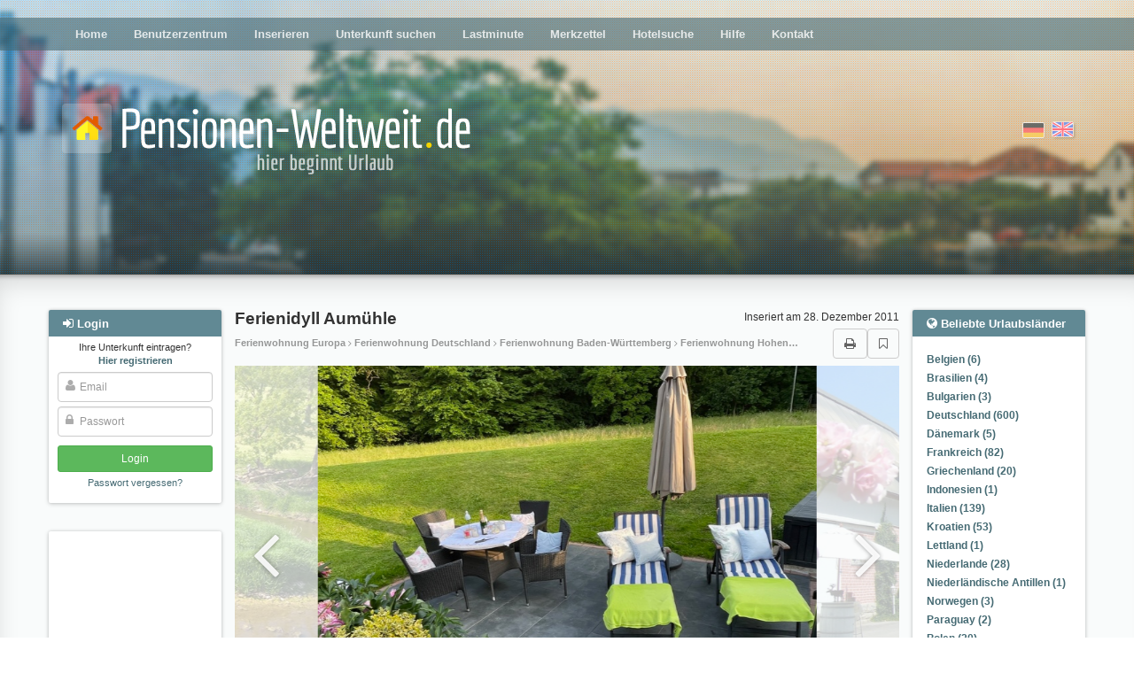

--- FILE ---
content_type: text/html; charset=utf-8
request_url: https://www.pensionen-weltweit.de/6772/
body_size: 23923
content:
<!DOCTYPE html>





<html><head><title>Ferienwohnung Rot am See, Baden-Württemberg Ferienidyll Aumühle Pensionen, Übernachtung, Unterkunft, Appartement von privat
        </title><meta name="Description" content="Ferienwohnung Ferienidyll Aumühle, Pensionen, Übernachtung, Unterkunft, Appartement weltweit buchen." /><meta name="keywords" content="Ferienwohnung Europa, Übernachtung Europa, Appartement Europa, Unterkunft Deutschland, Pension Deutschland, Gasthof Deutschland, Gasthaus Baden-Württemberg, Zimmervermietung Baden-Württemberg, Jugendherberge Baden-Württemberg, Pensionen Hohenlohe, Unterkünfte Hohenlohe, Übernachtungen Hohenlohe" /><meta name="audience" content="Alle" /><meta http-equiv="Content-Type" content="text/html; charset=UTF-8" /><meta NAME="language" CONTENT="de"><meta NAME="author" CONTENT="Lippmann"><meta name="viewport" content="width=device-width, initial-scale=1"/><meta name="robots" content="INDEX,FOLLOW" /><meta name="revisit-after" content="3 days" /><link rel="shortcut icon" type="image/x-icon" href="/media/favicon.ico" /><link href="/media/style/facebox.css" rel="stylesheet" type="text/css" /><link href="/media/css/main.css?21092020" rel="stylesheet" type="text/css" /><link href="/media/css/font-awesome.min.css" rel="stylesheet" type="text/css" /><link rel="stylesheet" href="/media/css/swiper.min.css"><link rel="canonical" href="https://www.pensionen-weltweit.de/6772/"><meta name="msvalidate.01" content="99AFB1DD252DFB38C1F344BF00E4B4B0" /><meta name="google-site-verification" content="PIbfOdqQjJPoQPGZuy4CGezbN8Z_Qch-nzXRqTeIdbE" /><meta name="posticywebsite" content="poF1KyNGpPyZ5S9JvND1znDfWqpMjf"><script async src="//pagead2.googlesyndication.com/pagead/js/adsbygoogle.js"></script></head><body class="advert-details"><div id="header" ><div id="header__fade"><div id="dots"><div class="main-menu moved-up"><div class="container" ><div class="row"><div class="col-md-12" ><ul><li ><a href="/">Home</a></li><li ><a href="/profile/">Benutzerzentrum</a></li><li ><a href="/compose/">Inserieren</a></li><li ><a href="/search/">Unterkunft suchen</a></li><li ><a href="/?lastminute">Lastminute</a></li><li ><a href="/bookmarks/">Merkzettel</a></li><li ><a href="/hotel-search/">Hotelsuche</a></li><li ><a href="/help/">Hilfe</a></li><li ><a href="/contact">Kontakt</a></li></ul></div></div></div><div class="closer clearfix"><i class="fa fa-angle-double-up pull-left"></i><i class="fa fa-angle-double-up pull-right"></i></div></div><div class="container"><div class="row logo-row"><div class="col-sm-7"><a href="/"><img src="/media/i/logo_de.png" class="logo"></a></div><div class="col-sm-5 flags"><form action="/i18n/setlang/" class="choose-lang" method="post" title="English"><input type='hidden' name='csrfmiddlewaretoken' value='1f2E19B5hBnrovtYzDPv3v4udyddSsVLA3rwc0anr0LF345jJFyxwaYhlTopeViV' /><input type="hidden" name="language" value="en" /><input type="image"  src="/media/i/gb.png" alt="English"/></form><form action="/i18n/setlang/" class="choose-lang active" method="post" title="Deutsch"><input type='hidden' name='csrfmiddlewaretoken' value='1f2E19B5hBnrovtYzDPv3v4udyddSsVLA3rwc0anr0LF345jJFyxwaYhlTopeViV' /><input type="hidden" name="language" value="de" /><input type="image" disabled src="/media/i/de.png" alt="Deutsch"/></form></div><div class="login-button"><i class="fa fa-sign-in"></i></div><div class="hamburger-button"><i class="fa fa-bars"></i></div></div></div></div></div><div class="main-content"><div class="container" ><div class="row"><div class="left-col col-md-2"><div id="login-overlay"></div><div class="sideblock-menu usercenter-menu moved-up"><div class="sideblock-menu__header usercenter-menu__header"><i class="fa fa-sign-in"></i>&nbsp;<span>Login</span><button type="button" class="close" aria-label="Close"><span aria-hidden="true">&times;</span></button></div><form name="login" action="/login/" method="post"><p class="not-registred"><span>Ihre Unterkunft eintragen? </span><nobr><a href="/signup/"><b>Hier registrieren</b></a></nobr></p><input type='hidden' name='csrfmiddlewaretoken' value='1f2E19B5hBnrovtYzDPv3v4udyddSsVLA3rwc0anr0LF345jJFyxwaYhlTopeViV' /><div class="fa-overlay-icon"><i class="fa fa-user"></i></div><input id="id_username" class="form-control" type="text" name="username" placeholder="Email"/><div class="fa-overlay-icon"><i class="fa fa-lock"></i></div><input type="password" class="form-control" name="password" id="id_password" placeholder="Passwort" /><input type="submit" value="Login" class="btn btn-sm btn-login" /><input type="button" value="Cancel" class="btn btn-sm btn-cancel btn-default visible-xs-inline visible-sm-inline" /><p class="forgot-password"><a href="/password/reset/" >Passwort vergessen?</a></p></form></div><div class="sideblock-menu hidden-xs hidden-sm"><div class="side_GA"><div><!-- pw_responsive --><ins class="adsbygoogle"
style="display:block"
data-ad-client="ca-pub-0932216781198586"
data-ad-slot="5666198731"
data-ad-format="auto"></ins><script>(adsbygoogle = window.adsbygoogle || []).push({});</script><!-- pw_responsive --><ins class="adsbygoogle"
style="display:block"
data-ad-client="ca-pub-0932216781198586"
data-ad-slot="5666198731"
data-ad-format="auto"></ins><script>(adsbygoogle = window.adsbygoogle || []).push({});</script></div></div></div><div class="sideblock-menu hidden-xs hidden-sm"><div class="sideblock-menu__header"><i class="fa fa-newspaper-o"></i>&nbsp;<span>News</span></div><div class="sideblock-menu__body"><div id="smallobjekte"><div class="smallobjekt"><strong>Marktstandard für Hochvolatilität: Analyse der Positionierung von Big Bamboo</strong><h4><em>14. Januar 2026 11:06</em></h4><p>Wenige Titel definieren ihr Marktsegment so präzise wie Big Bamboo, dessen Erfolg auf geschickten Balance zwischen extremem Gewinnpotenzial und ansprechendem ...</p><a href="/news/309852/read/">(mehr)</a><br /></div><div class="smallobjekt"><strong>Wenn Casanova ein Hai wäre – Razor Returns als Liebeserklärung an die Geduld</strong><h4><em>8. Januar 2026 16:43</em></h4><p>Razor Returns ist genau dieses Zeichen – ein langsamer, verführerischer Tanz in 30 Metern Tiefe, bei dem niemand schnell kommt, aber ...</p><a href="/news/309853/read/">(mehr)</a><br /></div><div class="smallobjekt"><strong>Die Alternative zu Zypern: Wo kann man am Meer mit ähnlichem Klima, aber weniger Trubel investieren?</strong><h4><em>4. Januar 2026 17:34</em></h4>
                                            Für viele deutschsprachige Urlauber und Immobilienkäufer ist Zypern die erste Assoziation, wenn es um sonniges Mittelmeerleben geht. Gutes Klima, vertrautes ...
                                            <a href="/news/309851/read/">(mehr)</a><br /></div><div class="smallobjekt"><strong>Charme schaffen – wie Gästehäuser mit kleinen Details große Wirkung  erzielen</strong><h4><em>2. Januar 2026 13:10</em></h4><p>Gästehäuser leben von einer Atmosphäre,  die Ruhe, Komfort und Persönlichkeit vermittelt und oft entscheiden kleine  Veränderungen darüber, wie sich Besucher ...</p><a href="/news/309850/read/">(mehr)</a><br /></div><div class="smallobjekt"><strong>Ein Zuhause  auf Zeit - Urlaub am Meer in Holland</strong><h4><em>3. Dezember 2025 15:26</em></h4><p>  Wenn Sie das nächste Mal an Ferien am Meer  denken, könnte eine Reise in die Niederlande genau das Richtige sein ...</p><a href="/news/309849/read/">(mehr)</a><br /></div><br /><br /><a href="/news/">Alle News</a></div></div></div></div><div class="main-col col-sm-12 col-md-8"><div id="country-region-select"><div><select class="form-control js-popular-locations"><option>Beliebte Urlaubsländer</option><option value="/country/belgien/">Belgien (6)</option><option value="/country/brasilien/">Brasilien (4)</option><option value="/country/bulgarien/">Bulgarien (3)</option><option value="/country/deutschland/">Deutschland (600)</option><option value="/country/danemark/">Dänemark (5)</option><option value="/country/frankreich/">Frankreich (82)</option><option value="/country/griechenland/">Griechenland (20)</option><option value="/country/indonesien/">Indonesien  (1)</option><option value="/country/italien/">Italien (139)</option><option value="/country/kroatien/">Kroatien (53)</option><option value="/country/lettland/">Lettland (1)</option><option value="/country/niederlande/">Niederlande (28)</option><option value="/country/niederlandische-antillen/">Niederländische Antillen (1)</option><option value="/country/norwegen/">Norwegen (3)</option><option value="/country/paraguay/">Paraguay (2)</option><option value="/country/polen/">Polen (20)</option><option value="/country/portugal/">Portugal (24)</option><option value="/country/schweden/">Schweden (15)</option><option value="/country/schweiz/">Schweiz (9)</option><option value="/country/slowenien/">Slowenien (6)</option><option value="/country/spanien/">Spanien (60)</option><option value="/country/sudafrika/">Südafrika (8)</option><option value="/country/thailand/">Thailand (16)</option><option value="/country/tschechien/">Tschechien (14)</option><option value="/country/turkei/">Türkei (9)</option><option value="/country/usa/">USA (3)</option><option value="/country/ungarn/">Ungarn (20)</option><option value="/country/agypten/">Ägypten (6)</option><option value="/country/osterreich/">Österreich (81)</option></select></div><div><select class="form-control js-popular-locations"><option>Beliebte Urlaubsregionen</option><option value="/region/algarve/">Algarve (9)</option><option value="/subregion/allgau-bayerisch-schwaben/">Allgäu  Bayerisch Schwaben (7)</option><option value="/region/andalusien/">Andalusien (17)</option><option value="/subregion/aude/">Aude (6)</option><option value="/region/baden-wurttemberg/">Baden-Württemberg (39)</option><option value="/subregion/bayerischer-wald/">Bayerischer Wald (16)</option><option value="/region/bayern/">Bayern (58)</option><option value="/region/brandenburg/">Brandenburg (20)</option><option value="/region/bretagne/">Bretagne (12)</option><option value="/region/chalkidiki-makedonien-2/">Chalkidiki Makedonien (7)</option><option value="/region/costa-blanca/">Costa Blanca (10)</option><option value="/region/dalmatien/">Dalmatien (27)</option><option value="/subregion/dresden/">Dresden (16)</option><option value="/subregion/eifel-ahr/">Eifel - Ahr (6)</option><option value="/subregion/elba/">Elba (33)</option><option value="/region/elsa/">Elsaß (9)</option><option value="/subregion/erzgebirge/">Erzgebirge (14)</option><option value="/subregion/finistere/">Finistere (8)</option><option value="/subregion/fischland-dar-zingst/">Fischland-Darß-Zingst (13)</option><option value="/subregion/harz/">Harz (8)</option><option value="/region/hessen/">Hessen (31)</option><option value="/subregion/hunsruck-nahe/">Hunsrück - Nahe (2)</option><option value="/region/istrien/">Istrien (13)</option><option value="/region/kanaren/">Kanaren (10)</option><option value="/subregion/klagenfurt-villach/">Klagenfurt-Villach (5)</option><option value="/region/kreta/">Kreta (6)</option><option value="/region/karnten/">Kärnten (14)</option><option value="/subregion/land-zwischen-elbe-u-weser/">Land zwischen Elbe u. Weser (5)</option><option value="/region/languedoc-roussillon/">Languedoc-Roussillon (10)</option><option value="/subregion/lubecker-bucht/">Lübecker Bucht (5)</option><option value="/subregion/luneburger-heide/">Lüneburger Heide (8)</option><option value="/region/mecklenburg-vorpommern/">Mecklenburg-Vorpommern (96)</option><option value="/subregion/mecklenburgische-seenplatte/">Mecklenburgische Seenplatte (8)</option><option value="/subregion/mosel-saar/">Mosel - Saar (10)</option><option value="/region/niedersachsen/">Niedersachsen (73)</option><option value="/region/noord-holland/">Noord-Holland (7)</option><option value="/region/nordrhein-westfalen/">Nordrhein-Westfalen (45)</option><option value="/subregion/nordsee/">Nordsee (19)</option><option value="/subregion/nordsee-ostfriesland/">Nordsee Ostfriesland (27)</option><option value="/subregion/oberbayern/">Oberbayern (7)</option><option value="/subregion/ostsee-2/">Ostsee (29)</option><option value="/subregion/ostsee/">Ostsee (17)</option><option value="/subregion/pfalz/">Pfalz (9)</option><option value="/subregion/pinzgau-pongau/">Pinzgau-Pongau (12)</option><option value="/region/provence-alpes-cote-d-azur/">Provence - Alpes - Cote d Azur (16)</option><option value="/subregion/region-koln/">Region Köln (7)</option><option value="/region/rheinland-pfalz/">Rheinland-Pfalz (45)</option><option value="/subregion/rheintal-lahn-taunus/">Rheintal, Lahn, Taunus (7)</option><option value="/subregion/rugen/">Rügen (29)</option><option value="/region/sachsen/">Sachsen (68)</option><option value="/region/sachsen-anhalt/">Sachsen-Anhalt (9)</option><option value="/region/salzburg/">Salzburg (25)</option><option value="/subregion/salzburg-und-umgebung/">Salzburg und Umgebung (8)</option><option value="/region/sardinien/">Sardinien (9)</option><option value="/subregion/sauerland/">Sauerland (3)</option><option value="/region/schleswig-holstein/">Schleswig-Holstein (77)</option><option value="/subregion/schwarzwald/">Schwarzwald (20)</option><option value="/region/sizilien/">Sizilien (11)</option><option value="/region/steiermark/">Steiermark (7)</option><option value="/subregion/sachsische-schweiz/">Sächsische Schweiz (16)</option><option value="/region/sudtirol/">Südtirol (11)</option><option value="/region/thuringen/">Thüringen (16)</option><option value="/subregion/thuringer-wald/">Thüringer Wald (8)</option><option value="/region/tirol/">Tirol (17)</option><option value="/subregion/tiroler-unterland/">Tiroler Unterland (7)</option><option value="/region/toskana/">Toskana (59)</option><option value="/subregion/usedom/">Usedom (8)</option><option value="/subregion/var/">Var (7)</option><option value="/region/western-cape/">Western Cape (6)</option><option value="/subregion/zadar-norddalmatien/">Zadar Norddalmatien (9)</option><option value="/region/zeeland/">Zeeland (9)</option></select></div></div><div style="position: relative;  "><h2 id="object-header">Ferienidyll Aumühle</h2><div id="object-added">Inseriert am 28. Dezember 2011</div></div><div id="object-header__under"><div id="object-header__under-breadcrumbs">Ferienwohnung Europa <i class="fa  fa-angle-right"></i> Ferienwohnung Deutschland <i class="fa  fa-angle-right"></i> Ferienwohnung Baden-Württemberg
            
                <i class="fa  fa-angle-right"></i> Ferienwohnung Hohenlohe
            
        </div><div id="object-header__under-buttons"><a href="javascript:window.print();" class="btn btn-default"><i class="fa fa-print"></i></a><a href="/6772/" title="Internationale Immobilien" id="bm" class="btn btn-default"><i class="fa fa-bookmark-o"></i></a></div></div><img src="https://pw-production.s3.amazonaws.com:443/cache%2F26%2F6d%2F266d73d08be20a55f70984a94331069e.jpg" class="photo-for-print"><div class="swiper-container"><div class="swiper-wrapper" style="width: 100%; "><div class="swiper-slide" style="width: 75%"><img alt="None" title="None" src="https://pw-production.s3.amazonaws.com:443/cache%2F26%2F6d%2F266d73d08be20a55f70984a94331069e.jpg" style="height: 100%"></div><div class="swiper-slide" style="width: 75%"><img alt="Herzlich Willkommen bei uns in der Aumühle" title="Herzlich Willkommen bei uns in der Aumühle" src="https://pw-production.s3.amazonaws.com:443/cache%2F7d%2Fdb%2F7ddb8f92a95c6456a2394620745cbd6f.jpg" style="height: 100%"><div class="swiper-slide__desc">Herzlich Willkommen bei uns in der Aumühle</div></div><div class="swiper-slide" style="width: 75%"><img alt="None" title="None" src="https://pw-production.s3.amazonaws.com:443/cache%2F8d%2Ff4%2F8df47cbc396e29f6126ea9592ba487f1.jpg" style="height: 100%"></div><div class="swiper-slide" style="width: 84%"><img alt="Sofa mit Ottomane" title="Sofa mit Ottomane" src="https://pw-production.s3.amazonaws.com:443/cache%2F84%2Fec%2F84ec58eb823352b9983731d79e089b7e.jpg" style="height: 100%"><div class="swiper-slide__desc">Sofa mit Ottomane</div></div><div class="swiper-slide" style="width: 75%"><img alt="Schlafzimmer in der &quot;Muswiese&quot;, mit Doppelbett und ausziehb. Schlafsessel" title="Schlafzimmer in der &quot;Muswiese&quot;, mit Doppelbett und ausziehb. Schlafsessel" src="https://pw-production.s3.amazonaws.com:443/cache%2F35%2F6b%2F356b9f63f751da531f60ef43007a8d78.jpg" style="height: 100%"><div class="swiper-slide__desc">Schlafzimmer in der &quot;Muswiese&quot;, mit Doppelbett und ausziehb. Schlafsessel</div></div><div class="swiper-slide" style="width: 75%"><img alt="Essbereich" title="Essbereich" src="https://pw-production.s3.amazonaws.com:443/cache%2Fcb%2F58%2Fcb58ca85dc73093e9e3b6e730b2e5dfd.jpg" style="height: 100%"><div class="swiper-slide__desc">Essbereich</div></div><div class="swiper-slide" style="width: 75%"><img alt="Frühstück im Bett" title="Frühstück im Bett" src="https://pw-production.s3.amazonaws.com:443/cache%2Fe5%2Fba%2Fe5ba8559566eb4f791902a81763389da.jpg" style="height: 100%"><div class="swiper-slide__desc">Frühstück im Bett</div></div><div class="swiper-slide" style="width: 84%"><img alt="Das Schlafzimmer in blau/weiß frischen Farben" title="Das Schlafzimmer in blau/weiß frischen Farben" src="https://pw-production.s3.amazonaws.com:443/cache%2F39%2F1f%2F391fde3681ae3c46f825b799cfe4258c.jpg" style="height: 100%"><div class="swiper-slide__desc">Das Schlafzimmer in blau/weiß frischen Farben</div></div><div class="swiper-slide" style="width: 75%"><img alt="Duschbad in weiß/vanille" title="Duschbad in weiß/vanille" src="https://pw-production.s3.amazonaws.com:443/cache%2F22%2F38%2F223865f7743c7f0719c0f4e58fd80db5.jpg" style="height: 100%"><div class="swiper-slide__desc">Duschbad in weiß/vanille</div></div><div class="swiper-slide" style="width: 75%"><img alt="Eingangsbereich zu den Ferienwohnungen" title="Eingangsbereich zu den Ferienwohnungen" src="https://pw-production.s3.amazonaws.com:443/cache%2Fd4%2F3b%2Fd43bf048a4e1087a45f45ca43c3840c4.jpg" style="height: 100%"><div class="swiper-slide__desc">Eingangsbereich zu den Ferienwohnungen</div></div><div class="swiper-slide" style="width: 75%"><img alt="Schlafzimmer in der &quot;Wiesengrund&quot; FeWo" title="Schlafzimmer in der &quot;Wiesengrund&quot; FeWo" src="https://pw-production.s3.amazonaws.com:443/cache%2Fbb%2F69%2Fbb6945ed9b812b321718436c54a7ed79.jpg" style="height: 100%"><div class="swiper-slide__desc">Schlafzimmer in der &quot;Wiesengrund&quot; FeWo</div></div><div class="swiper-slide" style="width: 75%"><img alt="Schlafzimmer in der &quot;Wiesengrund&quot; FeWo" title="Schlafzimmer in der &quot;Wiesengrund&quot; FeWo" src="https://pw-production.s3.amazonaws.com:443/cache%2Faf%2Fdb%2Fafdbcbd18cebe5b0aae05eff18fc4354.jpg" style="height: 100%"><div class="swiper-slide__desc">Schlafzimmer in der &quot;Wiesengrund&quot; FeWo</div></div><div class="swiper-slide" style="width: 84%"><img alt="Herrlich ruhige, idyllische Lage" title="Herrlich ruhige, idyllische Lage" src="https://pw-production.s3.amazonaws.com:443/cache%2Fc3%2F41%2Fc341ea9f16c4a932ea207c1f5d81344b.jpg" style="height: 100%"><div class="swiper-slide__desc">Herrlich ruhige, idyllische Lage</div></div><div class="swiper-slide" style="width: 84%"><img alt="Urgemütlich und geborgen" title="Urgemütlich und geborgen" src="https://pw-production.s3.amazonaws.com:443/cache%2Fbe%2F0f%2Fbe0feb95e95d7cefac7cd74f8ed8905b.jpg" style="height: 100%"><div class="swiper-slide__desc">Urgemütlich und geborgen</div></div><div class="swiper-slide" style="width: 75%"><img alt="Speisesofa in der &quot;Bebenburg&quot;" title="Speisesofa in der &quot;Bebenburg&quot;" src="https://pw-production.s3.amazonaws.com:443/cache%2Ff5%2F46%2Ff5468377cdc662a35e92e1748b75a55f.jpg" style="height: 100%"><div class="swiper-slide__desc">Speisesofa in der &quot;Bebenburg&quot;</div></div><div class="swiper-slide" style="width: 42%"><img alt="Nostalgie trifft Moderne" title="Nostalgie trifft Moderne" src="https://pw-production.s3.amazonaws.com:443/cache%2F8f%2Ff2%2F8ff29bb51b26983eaea984645d043def.jpg" style="height: 100%"><div class="swiper-slide__desc">Nostalgie trifft Moderne</div></div><div class="swiper-slide" style="width: 84%"><img alt="Lounge-Terrasse" title="Lounge-Terrasse" src="https://pw-production.s3.amazonaws.com:443/cache%2Ffe%2F0b%2Ffe0b9709c7eb20291260e7a2af4fe48e.jpg" style="height: 100%"><div class="swiper-slide__desc">Lounge-Terrasse</div></div><div class="swiper-slide" style="width: 75%"><img alt="Sonnenliegen, Sitzgruppe, Sonnenschirm" title="Sonnenliegen, Sitzgruppe, Sonnenschirm" src="https://pw-production.s3.amazonaws.com:443/cache%2Fca%2F90%2Fca90c8e2ad51d7768dfc8ad943aa82a5.jpg" style="height: 100%"><div class="swiper-slide__desc">Sonnenliegen, Sitzgruppe, Sonnenschirm</div></div><div class="swiper-slide" style="width: 84%"><img alt="Sofa mit Ottomane zum gemütlich ausstrecken" title="Sofa mit Ottomane zum gemütlich ausstrecken" src="https://pw-production.s3.amazonaws.com:443/cache%2F63%2F1d%2F631d796a9804d56055b11f4d23301805.jpg" style="height: 100%"><div class="swiper-slide__desc">Sofa mit Ottomane zum gemütlich ausstrecken</div></div><div class="swiper-slide" style="width: 84%"><img alt="Tafeln im toile-de jouy Stil" title="Tafeln im toile-de jouy Stil" src="https://pw-production.s3.amazonaws.com:443/cache%2F6c%2Fc1%2F6cc1eaa107242f27f2b0b82e2fc2b6cd.jpg" style="height: 100%"><div class="swiper-slide__desc">Tafeln im toile-de jouy Stil</div></div><div class="swiper-slide" style="width: 75%"><img alt="Am (aufgestellten) Pool" title="Am (aufgestellten) Pool" src="https://pw-production.s3.amazonaws.com:443/cache%2Fe4%2F66%2Fe4666b159e6db2bbd56aeabb39b7798e.jpg" style="height: 100%"><div class="swiper-slide__desc">Am (aufgestellten) Pool</div></div><div class="swiper-slide" style="width: 75%"><img alt="None" title="None" src="https://pw-production.s3.amazonaws.com:443/cache%2Ff0%2F88%2Ff088780e72e2444fa11d43d2aefb3498.jpg" style="height: 100%"></div><div class="swiper-slide" style="width: 75%"><img alt="Romantischer Rosenpavillion zum Verweilen" title="Romantischer Rosenpavillion zum Verweilen" src="https://pw-production.s3.amazonaws.com:443/cache%2Fe5%2F04%2Fe5047a69b859f52fbcc2b926d653ef34.jpg" style="height: 100%"><div class="swiper-slide__desc">Romantischer Rosenpavillion zum Verweilen</div></div><div class="swiper-slide" style="width: 75%"><img alt="Ein Buch lesen.." title="Ein Buch lesen.." src="https://pw-production.s3.amazonaws.com:443/cache%2Fae%2F10%2Fae105d57a7a67745a5ab40dcbd7fa4a3.jpg" style="height: 100%"><div class="swiper-slide__desc">Ein Buch lesen..</div></div><div class="swiper-slide" style="width: 75%"><img alt="None" title="None" src="https://pw-production.s3.amazonaws.com:443/cache%2F68%2Fca%2F68caae425a9877791e16a5d23946c297.jpg" style="height: 100%"></div><div class="swiper-slide" style="width: 84%"><img alt="Würstle braten am Lagerfeuer" title="Würstle braten am Lagerfeuer" src="https://pw-production.s3.amazonaws.com:443/cache%2F7d%2Fe7%2F7de7f00263e87eb161595befba64c10d.jpg" style="height: 100%"><div class="swiper-slide__desc">Würstle braten am Lagerfeuer</div></div><div class="swiper-slide" style="width: 75%"><img alt="Herrliches Baden im Pool" title="Herrliches Baden im Pool" src="https://pw-production.s3.amazonaws.com:443/cache%2F0c%2Fc3%2F0cc3bed884eb6870edce10e745ab1080.jpg" style="height: 100%"><div class="swiper-slide__desc">Herrliches Baden im Pool</div></div><div class="swiper-slide" style="width: 75%"><img alt="Aufgestellter Rundpool" title="Aufgestellter Rundpool" src="https://pw-production.s3.amazonaws.com:443/cache%2F38%2F6f%2F386f6eeb4b538389c4b324aebb663a9a.jpg" style="height: 100%"><div class="swiper-slide__desc">Aufgestellter Rundpool</div></div><div class="swiper-slide" style="width: 75%"><img alt="Abendstimmung" title="Abendstimmung" src="https://pw-production.s3.amazonaws.com:443/cache%2Fd8%2Fa2%2Fd8a2048efc204eddfc7130dd09b2fd20.jpg" style="height: 100%"><div class="swiper-slide__desc">Abendstimmung</div></div><div class="swiper-slide" style="width: 84%"><img alt="Überdachter Freiplatz" title="Überdachter Freiplatz" src="https://pw-production.s3.amazonaws.com:443/cache%2F86%2Fad%2F86ad5ee75bc2823f7d1ca2844eac051a.jpg" style="height: 100%"><div class="swiper-slide__desc">Überdachter Freiplatz</div></div><div class="swiper-slide" style="width: 75%"><img alt="Im Romantikpavillion" title="Im Romantikpavillion" src="https://pw-production.s3.amazonaws.com:443/cache%2F6a%2F25%2F6a252efdb92bf6643a68eac03bf8d69b.jpg" style="height: 100%"><div class="swiper-slide__desc">Im Romantikpavillion</div></div><div class="swiper-slide" style="width: 75%"><img alt="Stelldichein in gepflegter Umgebung" title="Stelldichein in gepflegter Umgebung" src="https://pw-production.s3.amazonaws.com:443/cache%2F9b%2Fb1%2F9bb17f75003b70e883289aca1adde63d.jpg" style="height: 100%"><div class="swiper-slide__desc">Stelldichein in gepflegter Umgebung</div></div><div class="swiper-slide" style="width: 75%"><img alt="Schirmbar" title="Schirmbar" src="https://pw-production.s3.amazonaws.com:443/cache%2F04%2Ff3%2F04f337357466f032c960c8ccc90d135e.jpg" style="height: 100%"><div class="swiper-slide__desc">Schirmbar</div></div><div class="swiper-slide" style="width: 75%"><img alt="Hofeigene Kapelle" title="Hofeigene Kapelle" src="https://pw-production.s3.amazonaws.com:443/cache%2F26%2Fa0%2F26a02a4c917a370588c59255036f3203.jpg" style="height: 100%"><div class="swiper-slide__desc">Hofeigene Kapelle</div></div><div class="swiper-slide" style="width: 84%"><img alt="Weihnachts/Winterromantik in der Aumühle" title="Weihnachts/Winterromantik in der Aumühle" src="https://pw-production.s3.amazonaws.com:443/cache%2F96%2F3f%2F963f18be19a7fc888cf4642cb1d57d51.jpg" style="height: 100%"><div class="swiper-slide__desc">Weihnachts/Winterromantik in der Aumühle</div></div><div class="swiper-slide" style="width: 75%"><img alt="Impressionen vom Hohenloher Land" title="Impressionen vom Hohenloher Land" src="https://pw-production.s3.amazonaws.com:443/cache%2Fc4%2Fb7%2Fc4b7966819534bc746be356844f1c811.jpg" style="height: 100%"><div class="swiper-slide__desc">Impressionen vom Hohenloher Land</div></div><div class="swiper-slide" style="width: 75%"><img alt="NaturErlebnisBad" title="NaturErlebnisBad" src="https://pw-production.s3.amazonaws.com:443/cache%2Fae%2F95%2Fae951c1df81d4a17fdc5cd3cf2358ead.jpg" style="height: 100%"><div class="swiper-slide__desc">NaturErlebnisBad</div></div><div class="swiper-slide" style="width: 75%"><img alt="Wasserfall am Wanderweg" title="Wasserfall am Wanderweg" src="https://pw-production.s3.amazonaws.com:443/cache%2Fc3%2F63%2Fc3633a7f669ab2c385af0f1dcf7573dd.jpg" style="height: 100%"><div class="swiper-slide__desc">Wasserfall am Wanderweg</div></div><div class="swiper-slide" style="width: 75%"><img alt="Rothenburg o.d.Tauber" title="Rothenburg o.d.Tauber" src="https://pw-production.s3.amazonaws.com:443/cache%2Fea%2F27%2Fea277ea5b0c5d485b26da7fed3984958.jpg" style="height: 100%"><div class="swiper-slide__desc">Rothenburg o.d.Tauber</div></div><div class="swiper-slide" style="width: 84%"><img alt="Rothenburg o.d.Tauber" title="Rothenburg o.d.Tauber" src="https://pw-production.s3.amazonaws.com:443/cache%2F06%2F8e%2F068ec181bda9107d15211ddefdaad1ef.jpg" style="height: 100%"><div class="swiper-slide__desc">Rothenburg o.d.Tauber</div></div><div class="swiper-slide" style="width: 75%"><img alt="None" title="None" src="https://pw-production.s3.amazonaws.com:443/cache%2Fae%2F5c%2Fae5ccd9e2f01bf9ae397c1ab9f78e5b1.jpg" style="height: 100%"></div><div class="swiper-slide" style="width: 84%"><img alt="Minigolf am Ortsrand" title="Minigolf am Ortsrand" src="https://pw-production.s3.amazonaws.com:443/cache%2F74%2F38%2F74384815dc9369fc722cf407804a6b72.jpg" style="height: 100%"><div class="swiper-slide__desc">Minigolf am Ortsrand</div></div><div class="swiper-slide" style="width: 66%"><img alt="Abwechslungsreiche Fahrradwege" title="Abwechslungsreiche Fahrradwege" src="https://pw-production.s3.amazonaws.com:443/cache%2F31%2F0f%2F310f188097251a85a02264f66bd1f1d7.jpg" style="height: 100%"><div class="swiper-slide__desc">Abwechslungsreiche Fahrradwege</div></div><div class="swiper-slide" style="width: 75%"><img alt="Wandern durch Feld, Wad und Flur" title="Wandern durch Feld, Wad und Flur" src="https://pw-production.s3.amazonaws.com:443/cache%2F45%2F7d%2F457d19326fd6cf9a0035a1849caec1bb.jpg" style="height: 100%"><div class="swiper-slide__desc">Wandern durch Feld, Wad und Flur</div></div><div class="swiper-slide" style="width: 42%"><img alt="Schloß Langenburg" title="Schloß Langenburg" src="https://pw-production.s3.amazonaws.com:443/cache%2Fbc%2Fd2%2Fbcd29e5e84679545f2a1f09602c2e23f.jpg" style="height: 100%"><div class="swiper-slide__desc">Schloß Langenburg</div></div><div class="swiper-slide" style="width: 39%"><img alt="Schloß Neuenstein" title="Schloß Neuenstein" src="https://pw-production.s3.amazonaws.com:443/cache%2F6c%2F82%2F6c82f24177304fbbbe48956547b772fe.jpg" style="height: 100%"><div class="swiper-slide__desc">Schloß Neuenstein</div></div><div class="swiper-slide" style="width: 79%"><img alt="Freilichtspiele auf der Treppe in Schwäbisch Hall" title="Freilichtspiele auf der Treppe in Schwäbisch Hall" src="https://pw-production.s3.amazonaws.com:443/cache%2Fcd%2F52%2Fcd52f834721cc3d84d308c38924f9b7c.jpg" style="height: 100%"><div class="swiper-slide__desc">Freilichtspiele auf der Treppe in Schwäbisch Hall</div></div><div class="swiper-slide" style="width: 89%"><img alt="Schwäbisch Hall mit der bekannten Freilichttreppe" title="Schwäbisch Hall mit der bekannten Freilichttreppe" src="https://pw-production.s3.amazonaws.com:443/cache%2Fc1%2F83%2Fc183c0ce8ab5a44ab8f04d581e60820d.jpg" style="height: 100%"><div class="swiper-slide__desc">Schwäbisch Hall mit der bekannten Freilichttreppe</div></div><div class="swiper-slide" style="width: 75%"><img alt="Burg Hornberg" title="Burg Hornberg" src="https://pw-production.s3.amazonaws.com:443/cache%2Fbd%2F31%2Fbd31da5a2c09f563b19f131ba8f7ce52.jpg" style="height: 100%"><div class="swiper-slide__desc">Burg Hornberg</div></div><div class="swiper-slide" style="width: 100%"><img alt="Burgruine Leofels" title="Burgruine Leofels" src="https://pw-production.s3.amazonaws.com:443/cache%2F0b%2F79%2F0b79e127a146f43d96e6d09a340afe39.jpg" style="height: 100%"><div class="swiper-slide__desc">Burgruine Leofels</div></div><div class="swiper-slide" style="width: 75%"><img alt="Stauwehr an der Bühler im Bühlertal" title="Stauwehr an der Bühler im Bühlertal" src="https://pw-production.s3.amazonaws.com:443/cache%2F5c%2F4d%2F5c4d984980d06b266d252bc382fbf233.jpg" style="height: 100%"><div class="swiper-slide__desc">Stauwehr an der Bühler im Bühlertal</div></div><div class="swiper-slide" style="width: 75%"><img alt="Das Jagsttal - eines der schönsten Täler" title="Das Jagsttal - eines der schönsten Täler" src="https://pw-production.s3.amazonaws.com:443/cache%2F23%2F1d%2F231d3a133dec5582f69715e7e753084f.jpg" style="height: 100%"><div class="swiper-slide__desc">Das Jagsttal - eines der schönsten Täler</div></div><div class="swiper-slide" style="width: 100%"><img alt="Die Jagst" title="Die Jagst" src="https://pw-production.s3.amazonaws.com:443/cache%2F61%2F0d%2F610dc72f917e92496d3721f2b48cefd1.jpg" style="height: 100%"><div class="swiper-slide__desc">Die Jagst</div></div></div><div class="pagination"></div><div class="swipe-control swipe-prev"><i class="fa fa-angle-left"></i></div><div class="swipe-control swipe-next"><i class="fa fa-angle-right"></i></div></div><div class="swiper-container__xs-spacer"></div><div class="swiper-container-thumbs" style="width: 100%; height: 100px; overflow: hidden"><div class="swiper-wrapper"  style="width: 100%; "><div class="swiper-slide" style="width: 100px; height: 100px; cursor: pointer"><img src="https://pw-production.s3.amazonaws.com:443/cache%2Fd7%2F8a%2Fd78a67a4c58267da41899cbf74c14025.jpg" style="width: 100px; height: 100px"></div><div class="swiper-slide" style="width: 100px; height: 100px; cursor: pointer"><img src="https://pw-production.s3.amazonaws.com:443/cache%2F67%2F1c%2F671c78885df39e5b3bed43ebdf99fc8c.jpg" style="width: 100px; height: 100px"></div><div class="swiper-slide" style="width: 100px; height: 100px; cursor: pointer"><img src="https://pw-production.s3.amazonaws.com:443/cache%2F49%2F80%2F4980af47ab8a3df3683dbc715c418151.jpg" style="width: 100px; height: 100px"></div><div class="swiper-slide" style="width: 100px; height: 100px; cursor: pointer"><img src="https://pw-production.s3.amazonaws.com:443/cache%2Fd2%2Fd5%2Fd2d5d23d20c2e7afd8e75603250bb8d9.jpg" style="width: 100px; height: 100px"></div><div class="swiper-slide" style="width: 100px; height: 100px; cursor: pointer"><img src="https://pw-production.s3.amazonaws.com:443/cache%2Fb5%2F33%2Fb5333092ef42f0d8ab50ec32f1e1e42f.jpg" style="width: 100px; height: 100px"></div><div class="swiper-slide" style="width: 100px; height: 100px; cursor: pointer"><img src="https://pw-production.s3.amazonaws.com:443/cache%2F8e%2F7f%2F8e7f3de6ce89a2ea145a68d91df2e6c5.jpg" style="width: 100px; height: 100px"></div><div class="swiper-slide" style="width: 100px; height: 100px; cursor: pointer"><img src="https://pw-production.s3.amazonaws.com:443/cache%2F54%2F1f%2F541f2d7d75d89bb4f2043416d8fecd1c.jpg" style="width: 100px; height: 100px"></div><div class="swiper-slide" style="width: 100px; height: 100px; cursor: pointer"><img src="https://pw-production.s3.amazonaws.com:443/cache%2Fb6%2F33%2Fb6332eee5579c5787cea99fdb1c93952.jpg" style="width: 100px; height: 100px"></div><div class="swiper-slide" style="width: 100px; height: 100px; cursor: pointer"><img src="https://pw-production.s3.amazonaws.com:443/cache%2F92%2Fa3%2F92a3dd2430c27c8b7e4c097989225706.jpg" style="width: 100px; height: 100px"></div><div class="swiper-slide" style="width: 100px; height: 100px; cursor: pointer"><img src="https://pw-production.s3.amazonaws.com:443/cache%2Fb3%2Fad%2Fb3adf833fc1d56e27748896a7904926f.jpg" style="width: 100px; height: 100px"></div><div class="swiper-slide" style="width: 100px; height: 100px; cursor: pointer"><img src="https://pw-production.s3.amazonaws.com:443/cache%2F59%2Fd1%2F59d15e8821c76197b48001833a32b244.jpg" style="width: 100px; height: 100px"></div><div class="swiper-slide" style="width: 100px; height: 100px; cursor: pointer"><img src="https://pw-production.s3.amazonaws.com:443/cache%2F43%2Fd1%2F43d11b009db3f023aefe3ec3e11f9754.jpg" style="width: 100px; height: 100px"></div><div class="swiper-slide" style="width: 100px; height: 100px; cursor: pointer"><img src="https://pw-production.s3.amazonaws.com:443/cache%2Fb9%2Fed%2Fb9ed03eabffd8d2bc0fb24442e961328.jpg" style="width: 100px; height: 100px"></div><div class="swiper-slide" style="width: 100px; height: 100px; cursor: pointer"><img src="https://pw-production.s3.amazonaws.com:443/cache%2Ffa%2F64%2Ffa64358586d7af8cced0ec59e5ce6fb6.jpg" style="width: 100px; height: 100px"></div><div class="swiper-slide" style="width: 100px; height: 100px; cursor: pointer"><img src="https://pw-production.s3.amazonaws.com:443/cache%2Fc4%2F8c%2Fc48cd79889833468022b02b9eea5c8fa.jpg" style="width: 100px; height: 100px"></div><div class="swiper-slide" style="width: 100px; height: 100px; cursor: pointer"><img src="https://pw-production.s3.amazonaws.com:443/cache%2F9a%2Fd7%2F9ad7d6646ccaebc15f1c073753876d25.jpg" style="width: 100px; height: 100px"></div><div class="swiper-slide" style="width: 100px; height: 100px; cursor: pointer"><img src="https://pw-production.s3.amazonaws.com:443/cache%2F68%2F48%2F6848c7c1f9217c19573112a8ac36ce96.jpg" style="width: 100px; height: 100px"></div><div class="swiper-slide" style="width: 100px; height: 100px; cursor: pointer"><img src="https://pw-production.s3.amazonaws.com:443/cache%2F67%2F7a%2F677a06e4d87c192b4809279cac5443d7.jpg" style="width: 100px; height: 100px"></div><div class="swiper-slide" style="width: 100px; height: 100px; cursor: pointer"><img src="https://pw-production.s3.amazonaws.com:443/cache%2Fb9%2F92%2Fb9928dfc71adc98ee96210103368538f.jpg" style="width: 100px; height: 100px"></div><div class="swiper-slide" style="width: 100px; height: 100px; cursor: pointer"><img src="https://pw-production.s3.amazonaws.com:443/cache%2F8b%2F29%2F8b2987838f948add98af948dc339f3e8.jpg" style="width: 100px; height: 100px"></div><div class="swiper-slide" style="width: 100px; height: 100px; cursor: pointer"><img src="https://pw-production.s3.amazonaws.com:443/cache%2Fd8%2F0c%2Fd80c68c192e181a50d6bbbb77a39ea8c.jpg" style="width: 100px; height: 100px"></div><div class="swiper-slide" style="width: 100px; height: 100px; cursor: pointer"><img src="https://pw-production.s3.amazonaws.com:443/cache%2F4e%2Ff0%2F4ef0d9d380c8a2001ab74fcc39b2b898.jpg" style="width: 100px; height: 100px"></div><div class="swiper-slide" style="width: 100px; height: 100px; cursor: pointer"><img src="https://pw-production.s3.amazonaws.com:443/cache%2Ffb%2F63%2Ffb631e6b0e6d0350ad3efa3d0e1301b4.jpg" style="width: 100px; height: 100px"></div><div class="swiper-slide" style="width: 100px; height: 100px; cursor: pointer"><img src="https://pw-production.s3.amazonaws.com:443/cache%2Fa0%2F97%2Fa097093beef9f4469bbc49e0ad70e276.jpg" style="width: 100px; height: 100px"></div><div class="swiper-slide" style="width: 100px; height: 100px; cursor: pointer"><img src="https://pw-production.s3.amazonaws.com:443/cache%2Fe5%2F57%2Fe557e257549ed03e6bed09664bfaf494.jpg" style="width: 100px; height: 100px"></div><div class="swiper-slide" style="width: 100px; height: 100px; cursor: pointer"><img src="https://pw-production.s3.amazonaws.com:443/cache%2Fff%2F73%2Fff7301578f0dee81a8349d765da92602.jpg" style="width: 100px; height: 100px"></div><div class="swiper-slide" style="width: 100px; height: 100px; cursor: pointer"><img src="https://pw-production.s3.amazonaws.com:443/cache%2Fda%2F5f%2Fda5f8c86011ac787e70c049fa20e9bd2.jpg" style="width: 100px; height: 100px"></div><div class="swiper-slide" style="width: 100px; height: 100px; cursor: pointer"><img src="https://pw-production.s3.amazonaws.com:443/cache%2F94%2F8b%2F948bf3a69eb41d79ffdddefc9cea68b2.jpg" style="width: 100px; height: 100px"></div><div class="swiper-slide" style="width: 100px; height: 100px; cursor: pointer"><img src="https://pw-production.s3.amazonaws.com:443/cache%2Feb%2Fb8%2Febb830443758593d55a808a3f2c22fe7.jpg" style="width: 100px; height: 100px"></div><div class="swiper-slide" style="width: 100px; height: 100px; cursor: pointer"><img src="https://pw-production.s3.amazonaws.com:443/cache%2Fdf%2F2b%2Fdf2b18187478cf44dca599ff935ee885.jpg" style="width: 100px; height: 100px"></div><div class="swiper-slide" style="width: 100px; height: 100px; cursor: pointer"><img src="https://pw-production.s3.amazonaws.com:443/cache%2F0f%2F58%2F0f581da4ebfd559e8a4a9628d5d3339d.jpg" style="width: 100px; height: 100px"></div><div class="swiper-slide" style="width: 100px; height: 100px; cursor: pointer"><img src="https://pw-production.s3.amazonaws.com:443/cache%2F93%2Fd4%2F93d454b539adc7fad7d0819469b6c79b.jpg" style="width: 100px; height: 100px"></div><div class="swiper-slide" style="width: 100px; height: 100px; cursor: pointer"><img src="https://pw-production.s3.amazonaws.com:443/cache%2F3f%2F73%2F3f73aaaaacf003b5cf1f2f54d8ec2704.jpg" style="width: 100px; height: 100px"></div><div class="swiper-slide" style="width: 100px; height: 100px; cursor: pointer"><img src="https://pw-production.s3.amazonaws.com:443/cache%2F35%2F29%2F3529b4592139c2e772942a95ba7346b7.jpg" style="width: 100px; height: 100px"></div><div class="swiper-slide" style="width: 100px; height: 100px; cursor: pointer"><img src="https://pw-production.s3.amazonaws.com:443/cache%2Fb8%2Fa6%2Fb8a6a3c369e3233bb0d5c0b3af558d25.jpg" style="width: 100px; height: 100px"></div><div class="swiper-slide" style="width: 100px; height: 100px; cursor: pointer"><img src="https://pw-production.s3.amazonaws.com:443/cache%2F2f%2F70%2F2f700b150882ba45bf44dccde3af1d0d.jpg" style="width: 100px; height: 100px"></div><div class="swiper-slide" style="width: 100px; height: 100px; cursor: pointer"><img src="https://pw-production.s3.amazonaws.com:443/cache%2F7f%2F23%2F7f230e487051aa65408a28b655b1af52.jpg" style="width: 100px; height: 100px"></div><div class="swiper-slide" style="width: 100px; height: 100px; cursor: pointer"><img src="https://pw-production.s3.amazonaws.com:443/cache%2F68%2F7a%2F687a6ef69084d6d889f5f612ab2ba203.jpg" style="width: 100px; height: 100px"></div><div class="swiper-slide" style="width: 100px; height: 100px; cursor: pointer"><img src="https://pw-production.s3.amazonaws.com:443/cache%2F04%2F95%2F0495c36fa0560516c76289abca267497.jpg" style="width: 100px; height: 100px"></div><div class="swiper-slide" style="width: 100px; height: 100px; cursor: pointer"><img src="https://pw-production.s3.amazonaws.com:443/cache%2F6b%2Fbe%2F6bbe7a0e4447f8d76111089c3b656ee4.jpg" style="width: 100px; height: 100px"></div><div class="swiper-slide" style="width: 100px; height: 100px; cursor: pointer"><img src="https://pw-production.s3.amazonaws.com:443/cache%2F18%2F0a%2F180a400caa24c2a1925a37b5644b5aff.jpg" style="width: 100px; height: 100px"></div><div class="swiper-slide" style="width: 100px; height: 100px; cursor: pointer"><img src="https://pw-production.s3.amazonaws.com:443/cache%2F35%2Fcf%2F35cfb7e245a72ac2cd898dc94104bc73.jpg" style="width: 100px; height: 100px"></div><div class="swiper-slide" style="width: 100px; height: 100px; cursor: pointer"><img src="https://pw-production.s3.amazonaws.com:443/cache%2F7e%2Fab%2F7eab91b588b9e9c14e68fa353ca8ac36.jpg" style="width: 100px; height: 100px"></div><div class="swiper-slide" style="width: 100px; height: 100px; cursor: pointer"><img src="https://pw-production.s3.amazonaws.com:443/cache%2Ff4%2F92%2Ff4928fbf9c5800bc6d6a2f2d43c8e645.jpg" style="width: 100px; height: 100px"></div><div class="swiper-slide" style="width: 100px; height: 100px; cursor: pointer"><img src="https://pw-production.s3.amazonaws.com:443/cache%2F8d%2F30%2F8d30b41b3e17b2c2f8f135a3a69f5baf.jpg" style="width: 100px; height: 100px"></div><div class="swiper-slide" style="width: 100px; height: 100px; cursor: pointer"><img src="https://pw-production.s3.amazonaws.com:443/cache%2Fa0%2F90%2Fa090a8ef83b551b404636e6686f6ef6d.jpg" style="width: 100px; height: 100px"></div><div class="swiper-slide" style="width: 100px; height: 100px; cursor: pointer"><img src="https://pw-production.s3.amazonaws.com:443/cache%2F97%2Fb8%2F97b89611bf444f9461e668540ed93f93.jpg" style="width: 100px; height: 100px"></div><div class="swiper-slide" style="width: 100px; height: 100px; cursor: pointer"><img src="https://pw-production.s3.amazonaws.com:443/cache%2Fd8%2F52%2Fd8525791c486effef37785ed5119c20d.jpg" style="width: 100px; height: 100px"></div><div class="swiper-slide" style="width: 100px; height: 100px; cursor: pointer"><img src="https://pw-production.s3.amazonaws.com:443/cache%2Fa9%2Fb2%2Fa9b205de35dec66c62268135ab4fdbbe.jpg" style="width: 100px; height: 100px"></div><div class="swiper-slide" style="width: 100px; height: 100px; cursor: pointer"><img src="https://pw-production.s3.amazonaws.com:443/cache%2F76%2F30%2F76300d1764df6cf08d6ff18fcdc8aa1f.jpg" style="width: 100px; height: 100px"></div><div class="swiper-slide" style="width: 100px; height: 100px; cursor: pointer"><img src="https://pw-production.s3.amazonaws.com:443/cache%2Ff9%2F03%2Ff9033908726034b87fa28f3590622985.jpg" style="width: 100px; height: 100px"></div><div class="swiper-slide" style="width: 100px; height: 100px; cursor: pointer"><img src="https://pw-production.s3.amazonaws.com:443/cache%2F0b%2F27%2F0b27396a6b05a027317b46d4df2e1056.jpg" style="width: 100px; height: 100px"></div><div class="swiper-slide" style="width: 100px; height: 100px; cursor: pointer"><img src="https://pw-production.s3.amazonaws.com:443/cache%2F2f%2F37%2F2f37f3673686c23fd6fa8f8aedb71c06.jpg" style="width: 100px; height: 100px"></div></div></div><div class="swiper-xs-spacer"></div><div style="text-align: center; margin: 10px 0;"><!-- Sharingbutton Facebook --><a class="resp-sharing-button__link" href="https://facebook.com/sharer/sharer.php?u=https://www.pensionen-weltweit.de/6772/" target="_blank" aria-label=""><div class="resp-sharing-button resp-sharing-button--facebook resp-sharing-button--small"><div aria-hidden="true" class="resp-sharing-button__icon resp-sharing-button__icon--solid"><svg version="1.1" x="0px" y="0px" width="24px" height="24px" viewBox="0 0 24 24" enable-background="new 0 0 24 24" xml:space="preserve"><g><path d="M18.768,7.465H14.5V5.56c0-0.896,0.594-1.105,1.012-1.105s2.988,0,2.988,0V0.513L14.171,0.5C10.244,0.5,9.5,3.438,9.5,5.32 v2.145h-3v4h3c0,5.212,0,12,0,12h5c0,0,0-6.85,0-12h3.851L18.768,7.465z"/></g></svg></div></div></a><!-- Sharingbutton Twitter --><a class="resp-sharing-button__link" href="https://twitter.com/intent/tweet/?text=Ferienidyll%20Aum%C3%BChle&amp;url=https://www.pensionen-weltweit.de/6772/" target="_blank" aria-label=""><div class="resp-sharing-button resp-sharing-button--twitter resp-sharing-button--small"><div aria-hidden="true" class="resp-sharing-button__icon resp-sharing-button__icon--solid"><svg version="1.1" x="0px" y="0px" width="24px" height="24px" viewBox="0 0 24 24" enable-background="new 0 0 24 24" xml:space="preserve"><g><path d="M23.444,4.834c-0.814,0.363-1.5,0.375-2.228,0.016c0.938-0.562,0.981-0.957,1.32-2.019c-0.878,0.521-1.851,0.9-2.886,1.104 C18.823,3.053,17.642,2.5,16.335,2.5c-2.51,0-4.544,2.036-4.544,4.544c0,0.356,0.04,0.703,0.117,1.036 C8.132,7.891,4.783,6.082,2.542,3.332C2.151,4.003,1.927,4.784,1.927,5.617c0,1.577,0.803,2.967,2.021,3.782 C3.203,9.375,2.503,9.171,1.891,8.831C1.89,8.85,1.89,8.868,1.89,8.888c0,2.202,1.566,4.038,3.646,4.456 c-0.666,0.181-1.368,0.209-2.053,0.079c0.579,1.804,2.257,3.118,4.245,3.155C5.783,18.102,3.372,18.737,1,18.459 C3.012,19.748,5.399,20.5,7.966,20.5c8.358,0,12.928-6.924,12.928-12.929c0-0.198-0.003-0.393-0.012-0.588 C21.769,6.343,22.835,5.746,23.444,4.834z"/></g></svg></div></div></a><!-- Sharingbutton Google+ --><a class="resp-sharing-button__link" href="https://plus.google.com/share?url=https://www.pensionen-weltweit.de/6772/" target="_blank" aria-label=""><div class="resp-sharing-button resp-sharing-button--google resp-sharing-button--small"><div aria-hidden="true" class="resp-sharing-button__icon resp-sharing-button__icon--solid"><svg version="1.1" x="0px" y="0px" width="24px" height="24px" viewBox="0 0 24 24" enable-background="new 0 0 24 24" xml:space="preserve"><g><path d="M11.366,12.928c-0.729-0.516-1.393-1.273-1.404-1.505c0-0.425,0.038-0.627,0.988-1.368 c1.229-0.962,1.906-2.228,1.906-3.564c0-1.212-0.37-2.289-1.001-3.044h0.488c0.102,0,0.2-0.033,0.282-0.091l1.364-0.989 c0.169-0.121,0.24-0.338,0.176-0.536C14.102,1.635,13.918,1.5,13.709,1.5H7.608c-0.667,0-1.345,0.118-2.011,0.347 c-2.225,0.766-3.778,2.66-3.778,4.605c0,2.755,2.134,4.845,4.987,4.91c-0.056,0.22-0.084,0.434-0.084,0.645 c0,0.425,0.108,0.827,0.33,1.216c-0.026,0-0.051,0-0.079,0c-2.72,0-5.175,1.334-6.107,3.32C0.623,17.06,0.5,17.582,0.5,18.098 c0,0.501,0.129,0.984,0.382,1.438c0.585,1.046,1.843,1.861,3.544,2.289c0.877,0.223,1.82,0.335,2.8,0.335 c0.88,0,1.718-0.114,2.494-0.338c2.419-0.702,3.981-2.482,3.981-4.538C13.701,15.312,13.068,14.132,11.366,12.928z M3.66,17.443 c0-1.435,1.823-2.693,3.899-2.693h0.057c0.451,0.005,0.892,0.072,1.309,0.2c0.142,0.098,0.28,0.192,0.412,0.282 c0.962,0.656,1.597,1.088,1.774,1.783c0.041,0.175,0.063,0.35,0.063,0.519c0,1.787-1.333,2.693-3.961,2.693 C5.221,20.225,3.66,19.002,3.66,17.443z M5.551,3.89c0.324-0.371,0.75-0.566,1.227-0.566l0.055,0 c1.349,0.041,2.639,1.543,2.876,3.349c0.133,1.013-0.092,1.964-0.601,2.544C8.782,9.589,8.363,9.783,7.866,9.783H7.865H7.844 c-1.321-0.04-2.639-1.6-2.875-3.405C4.836,5.37,5.049,4.462,5.551,3.89z"/><polygon points="23.5,9.5 20.5,9.5 20.5,6.5 18.5,6.5 18.5,9.5 15.5,9.5 15.5,11.5 18.5,11.5 18.5,14.5 20.5,14.5 20.5,11.5  23.5,11.5 	"/></g></svg></div></div></a><!-- Sharingbutton E-Mail --><a class="resp-sharing-button__link resp-sharing-button__link--mail" href="#" data-link="https://www.pensionen-weltweit.de/6772/" target="_self" aria-label=""><div class="resp-sharing-button resp-sharing-button--email resp-sharing-button--small"><div aria-hidden="true" class="resp-sharing-button__icon resp-sharing-button__icon--solid"><svg version="1.1" x="0px" y="0px" width="24px" height="24px" viewBox="0 0 24 24" enable-background="new 0 0 24 24" xml:space="preserve"><path d="M22,4H2C0.897,4,0,4.897,0,6v12c0,1.103,0.897,2,2,2h20c1.103,0,2-0.897,2-2V6C24,4.897,23.103,4,22,4z M7.248,14.434 l-3.5,2C3.67,16.479,3.584,16.5,3.5,16.5c-0.174,0-0.342-0.09-0.435-0.252c-0.137-0.239-0.054-0.545,0.186-0.682l3.5-2 c0.24-0.137,0.545-0.054,0.682,0.186C7.571,13.992,7.488,14.297,7.248,14.434z M12,14.5c-0.094,0-0.189-0.026-0.271-0.08l-8.5-5.5 C2.997,8.77,2.93,8.46,3.081,8.229c0.15-0.23,0.459-0.298,0.691-0.147L12,13.405l8.229-5.324c0.232-0.15,0.542-0.084,0.691,0.147 c0.15,0.232,0.083,0.542-0.148,0.691l-8.5,5.5C12.189,14.474,12.095,14.5,12,14.5z M20.934,16.248 C20.842,16.41,20.673,16.5,20.5,16.5c-0.084,0-0.169-0.021-0.248-0.065l-3.5-2c-0.24-0.137-0.323-0.442-0.186-0.682 s0.443-0.322,0.682-0.186l3.5,2C20.988,15.703,21.071,16.009,20.934,16.248z"/></svg></div></div></a><!-- Sharingbutton WhatsApp --><a class="resp-sharing-button__link" href="whatsapp://send?text=Ferienidyll%20Aum%C3%BChle%20https://www.pensionen-weltweit.de/6772/" target="_blank" aria-label=""><div class="resp-sharing-button resp-sharing-button--whatsapp resp-sharing-button--small"><div aria-hidden="true" class="resp-sharing-button__icon resp-sharing-button__icon--solid"><svg xmlns="http://www.w3.org/2000/svg" width="24" height="24" viewBox="0 0 24 24"><path stroke="none" d="M20.1,3.9C17.9,1.7,15,0.5,12,0.5C5.8,0.5,0.7,5.6,0.7,11.9c0,2,0.5,3.9,1.5,5.6l-1.6,5.9l6-1.6c1.6,0.9,3.5,1.3,5.4,1.3l0,0l0,0c6.3,0,11.4-5.1,11.4-11.4C23.3,8.9,22.2,6,20.1,3.9z M12,21.4L12,21.4c-1.7,0-3.3-0.5-4.8-1.3l-0.4-0.2l-3.5,1l1-3.4L4,17c-1-1.5-1.4-3.2-1.4-5.1c0-5.2,4.2-9.4,9.4-9.4c2.5,0,4.9,1,6.7,2.8c1.8,1.8,2.8,4.2,2.8,6.7C21.4,17.2,17.2,21.4,12,21.4z M17.1,14.3c-0.3-0.1-1.7-0.9-1.9-1c-0.3-0.1-0.5-0.1-0.7,0.1c-0.2,0.3-0.8,1-0.9,1.1c-0.2,0.2-0.3,0.2-0.6,0.1c-0.3-0.1-1.2-0.5-2.3-1.4c-0.9-0.8-1.4-1.7-1.6-2c-0.2-0.3,0-0.5,0.1-0.6s0.3-0.3,0.4-0.5c0.2-0.1,0.3-0.3,0.4-0.5c0.1-0.2,0-0.4,0-0.5c0-0.1-0.7-1.5-1-2.1C8.9,6.6,8.6,6.7,8.5,6.7c-0.2,0-0.4,0-0.6,0S7.5,6.8,7.2,7c-0.3,0.3-1,1-1,2.4s1,2.8,1.1,3c0.1,0.2,2,3.1,4.9,4.3c0.7,0.3,1.2,0.5,1.6,0.6c0.7,0.2,1.3,0.2,1.8,0.1c0.6-0.1,1.7-0.7,1.9-1.3c0.2-0.7,0.2-1.2,0.2-1.3C17.6,14.5,17.4,14.4,17.1,14.3z"/></svg></div></div></a></div><div class="short-description">Herrlich romantisch und ruhig gelegen,inmitten eigener Wiesen genießen unsere Feriengäste komfortable und behagliche Wohlfühlatmosphäre.</div><div class="rating__links"><a class="btn btn-success" href="/6772/rate/">Dieses Ferienobjekt bewerten</a></div><div><div class="clearfix"><div style="display: table-cell; white-space: nowrap"><h1 style="font-size: 14pt; color: #4183D7"><i class="fa fa-info-circle"></i>&nbsp;Info</h1></div><div style="display: table-cell; width: 100%; text-align: right;"><a class="btn btn-sm btn-info" href="#kontaktformular" style="margin-top: -8px;"><i class="fa fa-envelope"></i> Zum Kontaktformular</a></div></div><div style="padding: 10px 20px; background: rgba(65, 131, 215,.1);"><p style="font-size: 12pt">
                Ferienwohnung #6772<br><small>74585, Europa, Deutschland, Baden-Württemberg, Hohenlohe ,Rot am See.</small></p><div class="a-details__unit"><i class="fa fa-money"></i>&nbsp;Miete ab:
                        <b>
                            568 EUR
                        </b>
                        
                            pro Woche je Objekt
                        
                        
                    </div><div class="a-details__unit"><i class="fa fa-clock-o"></i>&nbsp;Mindestmietdauer: <b>7 Nächte</b></div><div><div class="a-details__unit"><i class="fa fa-calendar-check-o"></i>&nbsp;Anreisetag: <b>nach Absprache</b></div><div class="a-details__unit"><i style="opacity: .8" class="fa fa-cutlery"></i>&nbsp;Verpflegung: <b>Selbstverpflegung</b></div><div class="a-details__unit"><i style="opacity: .8" class="fa fa-trash-o"></i>&nbsp;Endreinigung:
                        <b>
                            Schon im Mietpreis enthalten
                        </b></div></div><div style="padding-top:8px; font-size: 90%;"><div class="a-details__unit"><i class="fa fa-users"></i>&nbsp;Bei einer Belegung bis zu: <b>2</b></div></div><div style="padding-top:8px;"><span style="text-transform: uppercase; font-size: 9pt; font-weight: bold"><i class="fa fa-thumbs-o-up"></i>&nbsp;Am besten für</span><p style=" padding-left: 13px; padding-top:3px; color: rgba(0,0,0,.8);">Erholungsurlaub, Stadt und Kultururlaub, Wanderurlaub</p></div><div style="padding-top:15px;"><span style="text-transform: uppercase; font-size: 9pt; font-weight: bold"><i class="fa fa-comment-o"></i>&nbsp;Ferienobjektbeschreibung</span><p style="padding-left: 13px; padding-top:3px; color: rgba(0,0,0,.6);">Willkommen in der Aumühle - wo sich 1000 Jahre das Mühlrad drehte und die Pferde auf der Wiese grasten - geniessen heute unsere Feriengäste gepflegte Natur. <br />Heitere und gepflegte Wohlfühlatmosphäre mitten im Hohenloher Land lässt Sie Idylle pur geniessen.<br />Erholen Sie sich in wunderschönen, ausgesprochen einladenden Themen-Ferienwohnungen. Die &quot;Wiesengrund&quot;-Wohnung, heiter und beschwingt, wie eingebettet in eine Blumenwiese...das edle Toile-de-Jouy-Dessin mit ländl. Szenen sorgt für einen schönen Rahmen.<br />Die &quot;Bebenburg&quot; Ferenwohnung- wunderbar gemütlich und geborgen, der Ausblick direkt in`s  weite Grün...<br />Die &quot;Muswiesen&quot; Ferienwohnung, mit Doppelbett und ausziehb. Schlafsessel im Schlafzimmer, helle, freundliche Ferienwohnung; das Wohn/ Esszimmer mit Ecksofa, Couchtisch, Stehlampe, Flachbild-SAT-TV, gemütliche Sitzgruppe, Bodenlampe. Die Küchenzeile ausgestattet mit Spülmaschine, Kaffeemaschine, Toaster, Eierkocher, Cerankochfeld-Herd, Backofen, Geschirr u. Besteck.<br />Die Aumühle liegt in einem weitläufigen Tal, umgeben vom großen, gepflegten Landhausgarten;<br />mit Wohlfühl Oasen, wie überdachtem Sitzplatz, Romantikpavillon, Grill-und Lagerfeuergarten, &quot;Pool&quot;-Terrasse mit Liegestühle, Sitzgruppe u. Sonnenschirm, Luonge-Terrasse im Grünen, Rosenpavillion; hier findet jeder seinen Lieblingsplatz mit Liegestühlen, Liegen, Sonnenschirmen, Gartenmöbel.<br />Ein idealer Ausgangspunkt für zahlreiche Unternehmungen wie Wandern,Radeln,Angeln,Walking auf markierten Strecken.<br />Baden in Seen und Freibäder,Besuche in mittelalterlichen Städten, Schlösser,Burgen,Museen und Freilichtspielen.</p></div><div style="padding-top:15px;"><span style="text-transform: uppercase; font-size: 9pt; font-weight: bold"><i class="fa fa-commenting-o"></i>&nbsp;Sonstige Angaben</span><p style="padding-left: 13px; padding-top:3px;color: rgba(0,0,0,.6);">7 Übern. für 2 Personen in der Ferienwohnung &quot;Bebenburg&quot;,1. Woche 498,--€,<br />2. Woche 448,--€<br />Wlan/Internetzugang kostenfrei.<br /><br />7 Übern. für 2 Pers. in der Ferienwohnung &quot;Wiesengrund&quot;  1. Woche 558,-- €),<br />2. Woche 518,--€<br />Wlan/Internetzugang kostenfrei.<br /><br />7 Übern. f. 2 Pers. in der Ferienwohnung &quot;Muswiese&quot; 589,-- €, 2. Woche 539 ,--€<br />Wlan/Internetzugang kostenfrei.<br /><br /><br /><br />Im Mietpreis enthalten sind Bett-u. Tischwäsche,servietten,Geschirrtücher, Hand-u.Badetücher, Seifenspender, WC-Papier, Haartrockner, Rasierspiegel, Kosmetika, Wanderkarten.<br /><br />&quot;Idyllisch,voller Poesie,eine besonders zärtlich ausgeformte Handvoll Deutschland&quot;,hat schon E.Mörike bei seiner Reise durch Hohenlohe geschwärmt.<br />Zum Bäcker/Konditor, Gastronomie,Bank,Post ein romantischer Fußweg durch das kleine Wäldchen &quot;Rothölzle&quot;. Frühstück genießen an einem der traumhaft schönen Landhausgartenplätze mit gemütlichen Sitzgruppen rund um die Aumühle  (oder im Cafe`Burkhardt,bzw. Gasthof Lamm/Frühstücksbüffet);Ausflüge oder einfach nur ein gutes Buch lesen auf dem Liegestuhl,Nachmittagskaffee an einer der aparten Wohlfühl&quot;oasen&quot; rund um`s Anwesen.</p></div></div></div><div><div class="clearfix"><div style="display: table-cell; white-space: nowrap"><h1 style="font-size: 14pt; color: #26A65B"><i class="fa fa-home"></i>&nbsp;Ausstattung</h1></div><div style="display: table-cell; width: 100%; text-align: right;"><a class="btn btn-sm btn-info" href="#kontaktformular" style="margin-top: -8px;"><i class="fa fa-envelope"></i> Zum Kontaktformular</a></div></div><div style="padding: 10px 20px; background: rgba(144, 198, 149,.1);"><div style="display: inline-block; margin-bottom: 7px; margin-right: 40px; white-space: nowrap"><i class="fa fa-th-large"></i>&nbsp;Fläche: <b>43 m&sup2;</b></div><div style="display: inline-block; margin-bottom: 7px; margin-right: 40px; white-space: nowrap"><i class="fa fa-cubes"></i>&nbsp;Anzahl Zimmer: <b>2</b></div><div style="display: inline-block; margin-bottom: 7px; margin-right: 40px; white-space: nowrap"><i class="fa fa-bed"></i>&nbsp;Betten: <b>2</b></div><div style="padding-top:15px;"><span style="text-transform: uppercase; font-size: 9pt; font-weight: bold"><i class="fa fa-envira"></i>&nbsp;Sanitäre Anlagen</span><p style="padding-left: 13px; padding-top:3px; color: rgba(0,0,0,.8);">Dusche, WC</p></div><div style="padding-top:15px;"><span style="text-transform: uppercase; font-size: 9pt; font-weight: bold"><i class="fa fa-sign-out"></i>&nbsp;Ausstattung des Objektes im Außenbereich</span><p style="padding-left: 13px; padding-top:3px; color: rgba(0,0,0,.8);">Balkon/Terrasse, Garten, Grillmöglichkeit, Kinderspielplatz, PKW-Stellplatz, Tischtennis</p></div><div style="padding-top:15px;"><span style="text-transform: uppercase; font-size: 9pt; font-weight: bold"><i class="fa fa-sign-in"></i>&nbsp;Ausstattung des Objektes im Innenbereich</span><p style="padding-left: 13px; padding-top:3px; color: rgba(0,0,0,.8);">Spielzimmer, Zentralheizung</p></div><div style="padding-top:15px;"><span style="text-transform: uppercase; font-size: 9pt; font-weight: bold"><i class="fa fa-cutlery"></i>&nbsp;Ausstattung der Küche</span><p style="padding-left: 13px; padding-top:3px; color: rgba(0,0,0,.8);">Elektroherd, Kühlschrank, Tiefkühlfach, Geschirrspüler, Geschirreinrichtung, Wasserkocher, Kaffeemaschine, Toaster, Eierkocher, Besteck, Gläser</p></div><div style="padding-top:15px;"><span style="text-transform: uppercase; font-size: 9pt; font-weight: bold"><i class="fa fa-tv"></i>&nbsp;Geräte im Haus</span><p style="padding-left: 13px; padding-top:3px; color: rgba(0,0,0,.8);">Radio, TV, DVD-Player, Sonnenliegen, Bettwäsche, Handtücher, Gartenmöbel</p></div><div style="padding-top:15px;"><span style="text-transform: uppercase; font-size: 9pt; font-weight: bold"><i class="fa fa-plus-square"></i>&nbsp;sonstige Dienstleistungen</span><p style="padding-left: 13px; padding-top:3px; color: rgba(0,0,0,.8);">Reinigungspersonal</p></div><div style="padding-top:15px;"><span style="text-transform: uppercase; font-size: 9pt; font-weight: bold"><i class="fa fa-plus-square"></i>&nbsp;weitere Merkmale</span><p style="padding-left: 13px; padding-top:3px; color: rgba(0,0,0,.8);">Seniorengerecht, Kinder, Langzeitmiete</p></div></div></div><div><div class="clearfix"><div style="display: table-cell; white-space: nowrap"><h1 style="font-size: 14pt; color: #674172"><i class="fa fa-map-signs"></i>&nbsp;Umgebung</h1></div><div style="display: table-cell; width: 100%; text-align: right;"><a class="btn btn-sm btn-info" href="#kontaktformular" style="margin-top: -8px;"><i class="fa fa-envelope"></i> Zum Kontaktformular</a></div></div><div style="padding: 10px 20px; background: rgba(190, 144, 212,.1);"><div style="padding-top:15px;"><span style="text-transform: uppercase; font-size: 9pt; font-weight: bold"><i class="fa fa-building"></i>&nbsp;Beschreibung der Ortes und der Umgebung</span><p style="padding-left: 13px; padding-top:3px; color: rgba(0,0,0,.8);">&quot;Idyllisch, voller Poesie, eine besonders zärtlich ausgeformte Handvoll Deutschland&quot;(E.Mörike).<br />Unsere Gäste sind jedesmal begeistert, wie herrlich die Region Hohenlohe liegt.Einzigartig in ihrer natürlichen und kulturellen Vielfalt.<br />Die hohenloher Ebene mit ihren tief eingeschnittenen Tälern und Aussichtsbergen sind wie geschaffen für herrliche Wanderungen durch Wiesen, Wälder und an Bach-u.Flüssen.<br />Fahrradtouren mit gut ausgeschilderten Wegen auf asphaltierten Flurwegen;<br />Fahrrad-u. E-Bike-Verleih im Ort.<br />Das NaturErlebnisBad im Nachbarort mit herrlich großen Liegewiesen, schattenspendenden Bäumen, Liegestühlen und Cafe&#39; betrieb.<br />Großer und kleiner Badesee i.d. Umgebung.<br />Zahllose Burgen, Schlösser u. Kirchen...Ausflüge in die mittelalterlichen Städte wie Rothenburg o.d.T., Dinkelsbühl u.a..Museen.<br />Europas artenreichster Wildtierpark.<br />Freilichtmuseum,Konzerte, Freilichtspiele, klettern im Schloßpark zu Langenburg oder in der Halle. <br />Als Genießerregion verfügt Hohenlohe über eine Gastronomie, die keine Wünsche offen lässt.<br />In Rot am See finden Sie alles vom sehr guten Bäcker-u.Konditorangebot über versch. Lebensmittelläden, Metzgereien,Banken, Ärzten, Apotheke und vielfältiger Gastronomie bis hin zur Tankstelle und Bahnhof..In der Umgebung Frei-u.Hallenbäder.</p></div><div style="padding-top:15px;"><span style="text-transform: uppercase; font-size: 9pt; font-weight: bold"><i class="fa fa-bicycle"></i>&nbsp;Aktivitätsmöglichkeiten in der näheren Umgebung</span><p style="padding-left: 13px; padding-top:3px; color: rgba(0,0,0,.8);">Tennis, Fahrradverleih, Verkauf selbsterzeugter Produkte, Angeln</p></div><div style="padding-top:15px;"><span style="text-transform: uppercase; font-size: 9pt; font-weight: bold"><i class="fa fa-plane"></i>&nbsp;Nächster Flughafen</span><p style="padding-left: 13px; padding-top:3px; color: rgba(0,0,0,.8);">Stuttgart (100 Kilometer)</p></div><div style="padding-top:15px;"><span style="text-transform: uppercase; font-size: 9pt; font-weight: bold"><i class="fa fa-train"></i>&nbsp;Nächster Bahnhof</span><p style="padding-left: 13px; padding-top:3px; color: rgba(0,0,0,.8);">Rot am See (1 Kilometer)</p></div><div style="padding-top:15px;"><span style="text-transform: uppercase; font-size: 9pt; font-weight: bold"><i class="fa fa-street-view"></i>&nbsp;Nächste Hauptstraße</span><p style="padding-left: 13px; padding-top:3px; color: rgba(0,0,0,.8);">B 290 (0,70 Kilometer)</p></div><div style="padding-top:15px;"><span style="text-transform: uppercase; font-size: 9pt; font-weight: bold"><i class="fa fa-shopping-cart"></i>&nbsp;Einkaufsmöglichkeiten</span><p style="padding-left: 13px; padding-top:3px; color: rgba(0,0,0,.8);">in 0,70 Kilometer</p></div></div></div><div><div class="clearfix"><div style="display: table-cell; white-space: nowrap"><h1 style="font-size: 14pt; color: #96281B"><i class="fa fa-euro"></i>&nbsp;Preise</h1></div><div style="display: table-cell; width: 100%; text-align: right;"><a class="btn btn-sm btn-info" href="#kontaktformular" style="margin-top: -8px;"><i class="fa fa-envelope"></i> Zum Kontaktformular</a></div></div><div class="Price-Calc"><h3 class="Price-Calc__header">Preisrechner</h3><form class="js-price-calc-form"><div class="row"><div class="col-md-3"><label for="id_arrival">Anreisetag</label><div class="Price-Calc__input Price-Calc__input--arrival"><input type="text" name="arrival" id="id_arrival" required placeholder="Anreisetag" class="calc-price-arrival-cal" data-date-field /></div></div><div class="col-md-3"><label for="id_departure">Abreisetag</label><div class="Price-Calc__input Price-Calc__input--dep"><input type="text" name="departure" id="id_departure" required placeholder="Abreisetag" class="calc-price-departure-cal" data-date-field /></div></div><div class="col-md-2"><label for="id_persons">Personen</label><div class="Price-Calc__select"><select name="persons" placeholder="Anzahl Erwachsene" class="calc-price-num-people" id="id_persons"><option value="1">1</option><option value="2">2</option></select></div></div><div class="col-md-4" style="text-align: right"><b style="font-size: 110%;">Ihr Preis</b><div class="Price-Calc__value js-price-calc-value">
                        
                            ab 568,00 EUR
                        
                    </div></div></div></form><div class="Price-Calc__notes js-price-calc-notes"></div><div class="Price-Calc__warnings js-price-calc-warnings" data-header="Bitte beachten Sie bei dem angezeigten Preis:"></div><div class="Price-Calc__errors Price-Calc__errors--hidden js-price-calc-errors"></div></div></div><div><div class="clearfix"><div style="display: table-cell; white-space: nowrap"><h1 style="font-size: 14pt; color: #E67E22"><i class="fa fa-envelope"></i>&nbsp;Kontakt</h1></div><div style="display: table-cell; width: 100%; text-align: right;"><a class="btn btn-sm btn-info" href="#kontaktformular" style="margin-top: -8px;"><i class="fa fa-envelope"></i> Zum Kontaktformular</a></div></div><div style="padding: 10px 20px;  background: rgba(249, 191, 59,.1);"><div class="row"><div class="col-lg-8 col-sm-7"><div style="padding-top:15px;"><span style="text-transform: uppercase; font-size: 9pt; font-weight: bold"><i class="fa fa-language"></i>&nbsp;Der Vermieter spricht folgende Sprachen</span><p style="padding-left: 13px; padding-top:3px; color: rgba(0,0,0,.8);">englisch, deutsch</p></div><div style="padding-top:15px;"><span style="text-transform: uppercase; font-size: 9pt; font-weight: bold"><i class="fa fa-phone"></i>&nbsp;Telefon:</span><p style="padding-left: 13px; padding-top:3px; color: rgba(0,0,0,.8);">07955-3232</p></div><div style="padding-top:15px;"><span style="text-transform: uppercase; font-size: 9pt; font-weight: bold"><i class="fa fa-fax"></i>&nbsp;Fax:</span><p style="padding-left: 13px; padding-top:3px; color: rgba(0,0,0,.8);">07955-7300</p></div></div><div class="col-lg-4 col-sm-5"><img src="https://pw-production.s3.amazonaws.com:443/cache%2Fd0%2Fce%2Fd0ce6c07db89703032dd090a720ca421.jpg" style="width: 100%; border-radius: 4px;"><div style="text-align: left; font-size: 9pt; font-style: italic; margin-top: 8px;"><p></p></div></div></div></div></div><div class="rating" id="reviews"><div class="clearfix"><div style="display: table-cell; white-space: nowrap"><h1 style="font-size: 14pt; color: #C0392B"><i class="fa fa-gratipay"></i>&nbsp;Gesamtbewertung</h1></div><div style="display: table-cell; width: 100%; text-align: right;"><a class="btn btn-sm btn-info" href="#kontaktformular" style="margin-top: -8px;"><i class="fa fa-envelope"></i> Zum Kontaktformular</a></div></div><div class="Stars__wrap Stars__wrap--mid clearfix"><div class="Stars"><div class="Stars__item Stars__item--overall"><div class="Stars__hint"><span class="Stars__hint-text">Insgesamt</span></div><div class="Stars__icon Stars__icon--star"><i class="fa fa-star"></i></div><div class="Stars__value">
                n/a
            </div></div><div class="Stars__item"><div class="Stars__hint"><span class="Stars__hint-text">Service und Angebot</span></div><div class="Stars__icon Stars__icon--coffee"><i class="fa fa-coffee"></i></div><div class="Stars__value">
                n/a
            </div></div><div class="Stars__item"><div class="Stars__hint"><span class="Stars__hint-text">Umgebung und Ausflugsmöglichkeiten</span></div><div class="Stars__icon Stars__icon--university"><i class="fa fa-university"></i></div><div class="Stars__value">
                n/a
            </div></div><div class="Stars__item"><div class="Stars__hint"><span class="Stars__hint-text">Lage und Verkehrsanbindung</span></div><div class="Stars__icon Stars__icon--bus"><i class="fa fa-bus"></i></div><div class="Stars__value">
                n/a
            </div></div><div class="Stars__item"><div class="Stars__hint"><span class="Stars__hint-text">Ausstattung und Zustand</span></div><div class="Stars__icon Stars__icon--hotel"><i class="fa fa-hotel"></i></div><div class="Stars__value">
                n/a
            </div></div><div class="Stars__item"><div class="Stars__hint"><span class="Stars__hint-text">Kinderfreundlich</span></div><div class="Stars__icon Stars__icon--child"><i class="fa fa-child"></i></div><div class="Stars__value">
                n/a
            </div></div></div></div><div class="rating__links"><a class="btn btn-success" href="/6772/rate/">Dieses Ferienobjekt bewerten</a></div></div><div id="contact-form"><a id="kontaktformular"><h1 style="font-size: 14pt; color: #1BA39C"><i class="fa fa-edit"></i>&nbsp;Nachricht schreiben</h1></a><div style="padding: 10px 20px;  background: rgba(27, 163, 156,.1);">
            
                Mit diesem Formular können Sie mit dem Inserenten in Kontakt treten. Ihre Nachricht wird dem Inserenten umgehend per eMail zugesandt.<br /><br />
                Achten Sie auf die korrekte Schreibweise Ihrer eMail-Adresse, damit der Inserent auf Ihre Anfrage antworten kann.<br /><br />
            Felder mit &nbsp;<i class="fa fa-caret-left"></i>&nbsp; sind zwingend auszufüllen.<br><br><form method="post" ><div class="row"><div class="col-md-12"><label for="id_subject">Betreff&nbsp;<i class="fa fa-caret-left"></i></label><input type="text" name="subject" value="Neue Anfrage fuer ObjektID 6772 - Ferienidyll Aumühle" required placeholder="Betreff" id="id_subject" maxlength="200" /><div class="errors"></div></div></div><div class="row"><div class="col-md-6"><label for="id_day_of_arrival">Ankunftstag <i class="fa fa-caret-left"></i></label><input type="text" name="day_of_arrival" required placeholder="Ankunftstag" class="arrival-cal" id="id_day_of_arrival" /><div class="errors"></div></div><div class="col-md-6"><label for="id_day_of_departure">Abreisetag <i class="fa fa-caret-left"></i></label><input type="text" name="day_of_departure" required placeholder="Abreisetag" class="departure-cal" id="id_day_of_departure" /><div class="errors"></div></div></div><div class="row"><div class="col-md-6"><label for="id_number_of_people">Anzahl Erwachsene</label><input type="text" name="number_of_people" value="1" placeholder="Anzahl Erwachsene" id="id_number_of_people" /><div class="errors"></div></div><div class="col-md-6"><label for="id_number_of_kids">Anzahl Kinder</label><input type="text" name="number_of_kids" placeholder="Anzahl Kinder" id="id_number_of_kids" /><div class="errors"></div></div></div><div class="row"><div class="col-md-6"><label for="id_first_name">Vorname&nbsp;<i class="fa fa-caret-left"></i></label><input type="text" name="first_name" required placeholder="Vorname" id="id_first_name" maxlength="30" /><div class="errors"></div></div><div class="col-md-6"><label for="id_last_name">Nachname&nbsp;<i class="fa fa-caret-left"></i></label><input type="text" name="last_name" required placeholder="Nachname" id="id_last_name" maxlength="30" /><div class="errors"></div></div></div><div class="row email"><input type="text" name="email" id="id_email" /></div><div class="row"><div class="col-md-6"><label for="id_address">E-Mail&nbsp;<i class="fa fa-caret-left"></i></label><input type="text" name="address" required placeholder="E-Mail-Adresse" id="id_address" /><div class="errors"></div></div></div><div class="row"><div class="col-md-12"><div class="open-phone-address-block js-open-phone-address-block">
                            Adresse/Telefon eingeben
                        </div></div></div><div id="phone-address-block"><div class="row"><div class="col-md-6"><label for="id_phone">Telefon</label><input type="text" name="phone" placeholder="Telefon" id="id_phone" maxlength="50" /><div class="errors"></div></div></div><div class="row"><div class="col-md-6"><label for="">Straße</label><input type="text" name="street" placeholder="Straße" id="id_street" maxlength="70" /><div class="errors"></div></div><div class="col-md-6"><label for="">Straße-Nr</label><input type="text" name="street_nr" placeholder="Straße-Nr" id="id_street_nr" maxlength="70" /><div class="errors"></div></div></div><div class="row"><div class="col-md-6"><label for="id_zip_code">PLZ</label><input type="text" name="zip_code" placeholder="PLZ" id="id_zip_code" maxlength="20" /><div class="errors"></div></div><div class="col-md-6"><label for="id_town">Ort</label><input type="text" name="town" placeholder="Ort" id="id_town" maxlength="50" /><div class="errors"></div></div></div></div><div class="row"><div class="col-md-12"><label for="id_message">Nachricht <i class="fa fa-caret-left"></i></label><textarea name="message" id="id_message" rows="10" placeholder="Nachricht" cols="40" required>
Hallo Elke Kilzer,
</textarea><div class="errors"></div></div></div><div class="row"><div class="col-md-12"><label for="id_newsletter" style="vertical-align: middle; display: inline">Newsletter  <input type="checkbox" name="newsletter" id="id_newsletter" /></label></div></div><input type='hidden' name='csrfmiddlewaretoken' value='1f2E19B5hBnrovtYzDPv3v4udyddSsVLA3rwc0anr0LF345jJFyxwaYhlTopeViV' /><div class="row"><div class="col-md-12" style="text-align: center"><input type="hidden" name="mail_submit" /><button type="submit" class="btn btn-success btn-lg"><i style="font-size: 80%" class="fa fa-send"></i>&nbsp;Anfrage senden</button></div></div></form></div></div><div><h1 style="font-size: 14pt; color: #411ba3"><i class="fa fa-edit"></i>&nbsp;Karte</h1><div class="Map"><div class="Map__overlay js-load-map"><div class="Map__show_btn_pseudo">Landkarte anzeigen</div></div><div id="map" style="height: 100%; width: 100%;"></div></div></div><div style="margin-top: 20px; text-align: center; width: 100%; overflow: hidden"><!-- pw_responsive --><ins class="adsbygoogle"
style="display:block"
data-ad-client="ca-pub-0932216781198586"
data-ad-slot="5666198731"
data-ad-format="auto"></ins><script>(adsbygoogle = window.adsbygoogle || []).push({});</script></div><div class="play-youtube-modal"><i class="fa fa-close"></i><div id="yt-player"></div><div class="play-youtube-modal__overlay"></div></div><div class="Futher-Info"><div class="clearfix"><h1 class="Futher-Info__header"><i class="fa fa-info"></i>&nbsp;Weitere Informationen</h1></div><div class="Futher-Info__unit"><div class="Futher-Info__unit"><span class="Futher-Info__unit-dsc">Ferienwohnung Ferienidyll Aumühle:</span><a class="Futher-Info__unit-link" href="/ajax/landlord/6772/" rel="facebox">Anbieterinformationen</a></div><div class="Futher-Info__unit"><span class="Futher-Info__unit-dsc">Kontinent:</span><a class="Futher-Info__unit-link" href="/continent/europa/">Ferienwohnung Europa</a></div><div class="Futher-Info__unit"><span class="Futher-Info__unit-dsc">Land:</span><a class="Futher-Info__unit-link" href="/country/deutschland/">Ferienwohnung Deutschland</a></div><div class="Futher-Info__unit"><span class="Futher-Info__unit-dsc">Region:</span><a class="Futher-Info__unit-link" href="/region/baden-wurttemberg/">Ferienwohnung Baden-Württemberg</a></div><div class="Futher-Info__unit"><span class="Futher-Info__unit-dsc">Urlaubsregion:</span><a class="Futher-Info__unit-link" href="/subregion/hohenlohe/">Ferienwohnung Hohenlohe</a></div><div class="Futher-Info__unit"><span class="Futher-Info__unit-dsc">Ort:</span><a class="Futher-Info__unit-link" href="/town/rot-am-see/">Ferienwohnung Rot am See</a></div><div class="Futher-Info__unit"><span class="Futher-Info__unit-dsc">Angaben zur Art des Urlaubs:</span><a class="Futher-Info__unit-li" href="/search/?query=Baden-Württemberg&search_id=2137&location_type=region&accommodation_type=5562&holiday_types=23">Erholungsurlaub</a><a class="Futher-Info__unit-li" href="/search/?query=Baden-Württemberg&search_id=2137&location_type=region&accommodation_type=5562&holiday_types=29">Stadt und Kultururlaub</a><a class="Futher-Info__unit-li" href="/search/?query=Baden-Württemberg&search_id=2137&location_type=region&accommodation_type=5562&holiday_types=30">Wanderurlaub</a></div><div class="Futher-Info__unit"><span class="Futher-Info__unit-dsc">Ausstattung:</span><a class="Futher-Info__unit-li" href="/search/?query=Baden-Württemberg&search_id=2137&location_type=region&accommodation_type=5562&other_features=91">Seniorengerecht</a><a class="Futher-Info__unit-li" href="/search/?query=Baden-Württemberg&search_id=2137&location_type=region&accommodation_type=5562&other_features=93">Kinder</a><a class="Futher-Info__unit-li" href="/search/?query=Baden-Württemberg&search_id=2137&location_type=region&accommodation_type=5562&other_features=96">Langzeitmiete</a><a class="Futher-Info__unit-li" href="/search/?query=Baden-Württemberg&search_id=2137&location_type=region&accommodation_type=5562&outside_facilities=31">Balkon/Terrasse</a><a class="Futher-Info__unit-li" href="/search/?query=Baden-Württemberg&search_id=2137&location_type=region&accommodation_type=5562&outside_facilities=33">Garten</a><a class="Futher-Info__unit-li" href="/search/?query=Baden-Württemberg&search_id=2137&location_type=region&accommodation_type=5562&outside_facilities=34">Grillmöglichkeit</a><a class="Futher-Info__unit-li" href="/search/?query=Baden-Württemberg&search_id=2137&location_type=region&accommodation_type=5562&outside_facilities=35">Kinderspielplatz</a><a class="Futher-Info__unit-li" href="/search/?query=Baden-Württemberg&search_id=2137&location_type=region&accommodation_type=5562&outside_facilities=37">PKW-Stellplatz</a><a class="Futher-Info__unit-li" href="/search/?query=Baden-Württemberg&search_id=2137&location_type=region&accommodation_type=5562&outside_facilities=38">Tischtennis</a><a class="Futher-Info__unit-li" href="/search/?query=Baden-Württemberg&search_id=2137&location_type=region&accommodation_type=5562&inside_facilities=43">Spielzimmer</a><a class="Futher-Info__unit-li" href="/search/?query=Baden-Württemberg&search_id=2137&location_type=region&accommodation_type=5562&house_devices=57">Radio</a><a class="Futher-Info__unit-li" href="/search/?query=Baden-Württemberg&search_id=2137&location_type=region&accommodation_type=5562&house_devices=58">TV</a><a class="Futher-Info__unit-li" href="/search/?query=Baden-Württemberg&search_id=2137&location_type=region&accommodation_type=5562&house_devices=60">DVD-Player</a><a class="Futher-Info__unit-li" href="/search/?query=Baden-Württemberg&search_id=2137&location_type=region&accommodation_type=5562&house_devices=68">Sonnenliegen</a><a class="Futher-Info__unit-li" href="/search/?query=Baden-Württemberg&search_id=2137&location_type=region&accommodation_type=5562&house_devices=69">Bettwäsche</a><a class="Futher-Info__unit-li" href="/search/?query=Baden-Württemberg&search_id=2137&location_type=region&accommodation_type=5562&house_devices=70">Handtücher</a></div><div class="Futher-Info__unit Futher-Info__unit--mt"><span class="Futher-Info__unit-dsc">Inserat-Nummer:</span>6772</div><div class="Futher-Info__unit"><span class="Futher-Info__unit-dsc">Name:</span>Ferienwohnung Ferienidyll Aumühle</div><div class="Futher-Info__unit"><span class="Futher-Info__unit-dsc">Preis:</span>Ab
                    <b>568 EUR</b> pro Woche je Objekt
                </div><div class="Futher-Info__unit"><span class="Futher-Info__unit-dsc">Online seit:</span>28. Dezember 2011</div><div class="Futher-Info__unit"><span class="Futher-Info__unit-dsc">URL:</span><a class="Futher-Info__unit-link" href="/6772/">https://www.pensionen-weltweit.de/6772/</a></div></div></div></div><div class="right-col col-sm-3 col-md-2 hidden-xs hidden-sm "><div  class="sideblock-menu"><div class="sideblock-menu__header"><i class="fa fa-globe"></i>&nbsp;<span>Beliebte Urlaubsländer</span></div><div class="sideblock-menu__body"><ul class="pop_reg"><li><a class="speziell" href="/country/belgien/">Belgien (6)</a></li><li><a class="speziell" href="/country/brasilien/">Brasilien (4)</a></li><li><a class="speziell" href="/country/bulgarien/">Bulgarien (3)</a></li><li><a class="speziell" href="/country/deutschland/">Deutschland (600)</a></li><li><a class="speziell" href="/country/danemark/">Dänemark (5)</a></li><li><a class="speziell" href="/country/frankreich/">Frankreich (82)</a></li><li><a class="speziell" href="/country/griechenland/">Griechenland (20)</a></li><li><a class="speziell" href="/country/indonesien/">Indonesien  (1)</a></li><li><a class="speziell" href="/country/italien/">Italien (139)</a></li><li><a class="speziell" href="/country/kroatien/">Kroatien (53)</a></li><li><a class="speziell" href="/country/lettland/">Lettland (1)</a></li><li><a class="speziell" href="/country/niederlande/">Niederlande (28)</a></li><li><a class="speziell" href="/country/niederlandische-antillen/">Niederländische Antillen (1)</a></li><li><a class="speziell" href="/country/norwegen/">Norwegen (3)</a></li><li><a class="speziell" href="/country/paraguay/">Paraguay (2)</a></li><li><a class="speziell" href="/country/polen/">Polen (20)</a></li><li><a class="speziell" href="/country/portugal/">Portugal (24)</a></li><li><a class="speziell" href="/country/schweden/">Schweden (15)</a></li><li><a class="speziell" href="/country/schweiz/">Schweiz (9)</a></li><li><a class="speziell" href="/country/slowenien/">Slowenien (6)</a></li><li><a class="speziell" href="/country/spanien/">Spanien (60)</a></li><li><a class="speziell" href="/country/sudafrika/">Südafrika (8)</a></li><li><a class="speziell" href="/country/thailand/">Thailand (16)</a></li><li><a class="speziell" href="/country/tschechien/">Tschechien (14)</a></li><li><a class="speziell" href="/country/turkei/">Türkei (9)</a></li><li><a class="speziell" href="/country/usa/">USA (3)</a></li><li><a class="speziell" href="/country/ungarn/">Ungarn (20)</a></li><li><a class="speziell" href="/country/agypten/">Ägypten (6)</a></li><li><a class="speziell" href="/country/osterreich/">Österreich (81)</a></li></ul></div></div><div  class="sideblock-menu"><div class="sideblock-menu__header"><i class="fa fa-map"></i>&nbsp;<span>Beliebte Urlaubsregionen</span></div><div class="sideblock-menu__body"><ul class="pop_reg"><li><a class="speziell" href="/region/algarve/">Algarve (9)</a></li><li><a class="speziell" href="/subregion/allgau-bayerisch-schwaben/">Allgäu  Bayerisch Schwaben (7)</a></li><li><a class="speziell" href="/region/andalusien/">Andalusien (17)</a></li><li><a class="speziell" href="/subregion/aude/">Aude (6)</a></li><li><a class="speziell" href="/region/baden-wurttemberg/">Baden-Württemberg (39)</a></li><li><a class="speziell" href="/subregion/bayerischer-wald/">Bayerischer Wald (16)</a></li><li><a class="speziell" href="/region/bayern/">Bayern (58)</a></li><li><a class="speziell" href="/region/brandenburg/">Brandenburg (20)</a></li><li><a class="speziell" href="/region/bretagne/">Bretagne (12)</a></li><li><a class="speziell" href="/region/chalkidiki-makedonien-2/">Chalkidiki Makedonien (7)</a></li><li><a class="speziell" href="/region/costa-blanca/">Costa Blanca (10)</a></li><li><a class="speziell" href="/region/dalmatien/">Dalmatien (27)</a></li><li><a class="speziell" href="/subregion/dresden/">Dresden (16)</a></li><li><a class="speziell" href="/subregion/eifel-ahr/">Eifel - Ahr (6)</a></li><li><a class="speziell" href="/subregion/elba/">Elba (33)</a></li><li><a class="speziell" href="/region/elsa/">Elsaß (9)</a></li><li><a class="speziell" href="/subregion/erzgebirge/">Erzgebirge (14)</a></li><li><a class="speziell" href="/subregion/finistere/">Finistere (8)</a></li><li><a class="speziell" href="/subregion/fischland-dar-zingst/">Fischland-Darß-Zingst (13)</a></li><li><a class="speziell" href="/subregion/harz/">Harz (8)</a></li><li><a class="speziell" href="/region/hessen/">Hessen (31)</a></li><li><a class="speziell" href="/subregion/hunsruck-nahe/">Hunsrück - Nahe (2)</a></li><li><a class="speziell" href="/region/istrien/">Istrien (13)</a></li><li><a class="speziell" href="/region/kanaren/">Kanaren (10)</a></li><li><a class="speziell" href="/subregion/klagenfurt-villach/">Klagenfurt-Villach (5)</a></li><li><a class="speziell" href="/region/kreta/">Kreta (6)</a></li><li><a class="speziell" href="/region/karnten/">Kärnten (14)</a></li><li><a class="speziell" href="/subregion/land-zwischen-elbe-u-weser/">Land zwischen Elbe u. Weser (5)</a></li><li><a class="speziell" href="/region/languedoc-roussillon/">Languedoc-Roussillon (10)</a></li><li><a class="speziell" href="/subregion/lubecker-bucht/">Lübecker Bucht (5)</a></li><li><a class="speziell" href="/subregion/luneburger-heide/">Lüneburger Heide (8)</a></li><li><a class="speziell" href="/region/mecklenburg-vorpommern/">Mecklenburg-Vorpommern (96)</a></li><li><a class="speziell" href="/subregion/mecklenburgische-seenplatte/">Mecklenburgische Seenplatte (8)</a></li><li><a class="speziell" href="/subregion/mosel-saar/">Mosel - Saar (10)</a></li><li><a class="speziell" href="/region/niedersachsen/">Niedersachsen (73)</a></li><li><a class="speziell" href="/region/noord-holland/">Noord-Holland (7)</a></li><li><a class="speziell" href="/region/nordrhein-westfalen/">Nordrhein-Westfalen (45)</a></li><li><a class="speziell" href="/subregion/nordsee/">Nordsee (19)</a></li><li><a class="speziell" href="/subregion/nordsee-ostfriesland/">Nordsee Ostfriesland (27)</a></li><li><a class="speziell" href="/subregion/oberbayern/">Oberbayern (7)</a></li><li><a class="speziell" href="/subregion/ostsee-2/">Ostsee (29)</a></li><li><a class="speziell" href="/subregion/ostsee/">Ostsee (17)</a></li><li><a class="speziell" href="/subregion/pfalz/">Pfalz (9)</a></li><li><a class="speziell" href="/subregion/pinzgau-pongau/">Pinzgau-Pongau (12)</a></li><li><a class="speziell" href="/region/provence-alpes-cote-d-azur/">Provence - Alpes - Cote d Azur (16)</a></li><li><a class="speziell" href="/subregion/region-koln/">Region Köln (7)</a></li><li><a class="speziell" href="/region/rheinland-pfalz/">Rheinland-Pfalz (45)</a></li><li><a class="speziell" href="/subregion/rheintal-lahn-taunus/">Rheintal, Lahn, Taunus (7)</a></li><li><a class="speziell" href="/subregion/rugen/">Rügen (29)</a></li><li><a class="speziell" href="/region/sachsen/">Sachsen (68)</a></li><li><a class="speziell" href="/region/sachsen-anhalt/">Sachsen-Anhalt (9)</a></li><li><a class="speziell" href="/region/salzburg/">Salzburg (25)</a></li><li><a class="speziell" href="/subregion/salzburg-und-umgebung/">Salzburg und Umgebung (8)</a></li><li><a class="speziell" href="/region/sardinien/">Sardinien (9)</a></li><li><a class="speziell" href="/subregion/sauerland/">Sauerland (3)</a></li><li><a class="speziell" href="/region/schleswig-holstein/">Schleswig-Holstein (77)</a></li><li><a class="speziell" href="/subregion/schwarzwald/">Schwarzwald (20)</a></li><li><a class="speziell" href="/region/sizilien/">Sizilien (11)</a></li><li><a class="speziell" href="/region/steiermark/">Steiermark (7)</a></li><li><a class="speziell" href="/subregion/sachsische-schweiz/">Sächsische Schweiz (16)</a></li><li><a class="speziell" href="/region/sudtirol/">Südtirol (11)</a></li><li><a class="speziell" href="/region/thuringen/">Thüringen (16)</a></li><li><a class="speziell" href="/subregion/thuringer-wald/">Thüringer Wald (8)</a></li><li><a class="speziell" href="/region/tirol/">Tirol (17)</a></li><li><a class="speziell" href="/subregion/tiroler-unterland/">Tiroler Unterland (7)</a></li><li><a class="speziell" href="/region/toskana/">Toskana (59)</a></li><li><a class="speziell" href="/subregion/usedom/">Usedom (8)</a></li><li><a class="speziell" href="/subregion/var/">Var (7)</a></li><li><a class="speziell" href="/region/western-cape/">Western Cape (6)</a></li><li><a class="speziell" href="/subregion/zadar-norddalmatien/">Zadar Norddalmatien (9)</a></li><li><a class="speziell" href="/region/zeeland/">Zeeland (9)</a></li></ul></div></div><div class="sideblock-menu hidden"><div class="sideblock-menu__header"><i class="fa fa-th-list"></i>&nbsp;<span>Weiterführendes</span></div><div class="sideblock-menu__body"><ul class="pop_reg"></ul></div></div></div></div></div></div><div class="footer-wrapper"><div class="footer-dots"><div class="container"><div class="row" style="margin-top: 16px;"><div class="footer col-md-12 hidden-xs" style="text-align: center; font-size: 12px;"></div></div><div class="row" style="margin-top: 16px"><div class="col-md-7 footer-menu"><a href="/home/">Home</a> | <a href="/search/">Unterkunft suchen</a> | <a href="/help/">Hilfe</a> | <a href="/contact/">Kontakt</a> | <a href="/imprint/">Impressum</a> | <a href="/privacypolicy/">Datenschutz</a> | <a href="http://blog.ferienhausmarkt.com">Blog</a><td width="1%"></td></div><div class="col-md-5 copyright">
        &copy; 2026 Pensionen
    </div></div></div></div></div><div id="mobile-search-modal" class="moved-up"><form method="get" action="/search/#results"><h3>Suchen</h3><div class="row"><div class="col-sm-6"><label for="accommodation_type-select">Art der Unterkunft</label><select class="form-control" name="accommodation_type" id="accommodation_type-select"><option selected disabled>Auswählen...</option></select></div><div class="col-sm-6" style="position: relative"><label for="type-ahead-mob">Reiseziel</label><input type="search" class="form-control" id="type-ahead-mob" name="query" autocomplete="off"><div class="not-valid-text">Bitte geben Sie einen gültigen Wert ein</div><input type="hidden" name="search_id" id="mob_search_id_field"><input type="hidden" name="location_type" id="mob_location_type_field"></div></div><h3>Reisedauer</h3><div class="row"><div class="col-xs-6"><label for="arrival-date_mob">Anreise</label><input type="text" class="form-control" name="day_of_arrival" id="arrival-date_mob"></div><div class="col-xs-6"><label for="departure-date_mob">Abreise</label><input type="text" class="form-control" name="day_of_departure" id="departure-date_mob"></div></div><div style="text-align: center; margin-top: 10px;"><button type="submit" class="btn btn-success">Suchen</button><button type="button" class="btn btn-default btn-hide-search-modal">Cancel</button></div></form></div><template id="share_via_mail_form_tpl"><form class="small_modal share_via_mail_form"><input type='hidden' name='csrfmiddlewaretoken' value='1f2E19B5hBnrovtYzDPv3v4udyddSsVLA3rwc0anr0LF345jJFyxwaYhlTopeViV' /><div id="ajax-share-from_email"><label for="id_from_email">Absender:</label><input type="text" name="from_email" required placeholder="E-Mail-Adresse" id="id_from_email" /><span class="err_msg"></span></div><div id="ajax-share-to_email"><label for="id_to_email">Empfänger:</label><input type="text" name="to_email" required placeholder="E-Mail-Adresse" id="id_to_email" /><span class="err_msg"></span></div><div id="ajax-share-message"><label for="id_message">Nachricht:</label><textarea name="message" rows="10" placeholder="Nachricht" cols="40" id="id_message"></textarea><span class="err_msg"></span></div><textarea name="link" id="id_link" required rows="10" cols="40" class="hidden"></textarea><div style="text-align: center;"><button class="btn btn-success btn-send-via-mail">Nachricht senden</button><button type="button" class="btn btn-xs btn-close-modal">Abbrechen</button></div></form></template><script>
    
    
    var ajaxCountriesUrl = '/ajax/list-objects/countries/',
        ajaxRegionsUrl = '/ajax/list-objects/regions/',
        ajaxSubregionsUrl = '/ajax/list-objects/subregions/',
        csrfToken = '1f2E19B5hBnrovtYzDPv3v4udyddSsVLA3rwc0anr0LF345jJFyxwaYhlTopeViV',
        languageCode = 'de',
        mobDateFormat = 'dd.mm.yyyy',
        chooseString = 'Auswählen...',
        showAll = 0;
    </script><script src="/media/js/jquery-3.1.0.min.js?1"></script><script src="/media/js/facebox.js?1"></script><script src="/media/js/general.js?2"></script><script src="/media/js/circle_spinner.js"></script><script src="/media/js/jgrowl.js"></script><script src="/media/bootstrap/js/datepicker.min.js?67"></script><script src="/media/bootstrap/js/locales/bootstrap-datepicker.de.js"></script><script src="/media/js/homepage.funcs.js?2"></script><script src="/media/js/swiper.jquery.min.js" type="text/javascript"></script><script>
      $('.js-open-phone-address-block').on('click', function () {
        $(this).hide();
        $('#phone-address-block').show();
      });
    </script><script src="https://maps.googleapis.com/maps/api/js?key=AIzaSyCxCZPRGHUYJz2sudX-7RIlL6ZZCHdIrC0"></script><script type="text/javascript">
          $('.js-load-map').click(loadMap);
          function loadMap() {
            var latlng = new google.maps.LatLng('49.24710240568477', ' 10.029858404304832');

            var myOptions = {
              zoom: 12,
              center: latlng,
              disableDefaultUI: true,
              mapTypeId: google.maps.MapTypeId.ROADMAP
            };


            var map = new google.maps.Map(document.getElementById("map"), myOptions);
            var marker = new google.maps.Marker({
              map: map,
              position: latlng
            });

          }

        </script><script>
      
        
          var mySwiper = new Swiper('.swiper-container',{
            pagination: '.pagination',
            paginationClickable: true,
            slidesPerView: 'auto',
            centeredSlides: true,
            loop: true,
            spaceBetween: 0,
            nextButton: ".swipe-next",
            prevButton: ".swipe-prev",
            onImagesReady: function(swiper){
              $('.swiper-container').animate({opacity: "1"}, 500);
              $('.swiper-container-thumbs').animate({opacity: "1"}, 500);
            }
          });
        
        var mySwiperThumbs = new Swiper('.swiper-container-thumbs',{
          spaceBetween: 5,
          slidesPerView: 'auto',
          centeredSlides: true,
          
            loop: true,
          
          touchRatio: 0.2,
          slideToClickedSlide: true

        });



        mySwiper.params.control = mySwiperThumbs;
        mySwiperThumbs.params.control = mySwiper;

      

    </script><script>
      $(document).ready(function() {
        var arrivalDatesDisabled = [
            
            
          ].sort(),
          departureDatesDisabled = [
            
            
          ].sort(),
          arrCal = $('.arrival-cal'),
          depCal = $('.departure-cal'),
          calcPriceArrCal = $('.calc-price-arrival-cal'),
          calcPriceDepCal = $('.calc-price-departure-cal');


        arrCal.datepicker('setDatesDisabled', arrivalDatesDisabled)
          .on('clearDate', function(e) {
            depCal.datepicker('setEndDate', false);
            depCal.datepicker('setStartDate', new Date(Date.now()));
          })
          .on('changeDate', function(e) {
            var date = e.date,
              afterdates,
              maxDepartureDate;
            if(e.date) {
              afterdates = arrivalDatesDisabled.filter(function(d) {
                return d - date > 0;
              });
              maxDepartureDate = new Date(Math.min.apply(null,afterdates));
              if(!maxDepartureDate.getDate()){
                maxDepartureDate = false;
              }
              depCal.datepicker('setEndDate', maxDepartureDate);
              depCal.datepicker('setStartDate', e.date);
              if(depCal.datepicker('getDate') < e.date){
                depCal.datepicker('clearDates');
              }
            }
          });


        depCal.datepicker('setDatesDisabled', departureDatesDisabled);

        /*--------------------------------------------------------------*/
        /*--------------------------------------------------------------*/
        /*--------------------------------------------------------------*/

        calcPriceArrCal.datepicker('setDatesDisabled', arrivalDatesDisabled)
          .on('clearDate', function(e) {
            calcPriceDepCal.datepicker('setEndDate', false);
            calcPriceDepCal.datepicker('setStartDate', new Date(Date.now()));
          })
          .on('changeDate', function(e) {
            var date = e.date,
              afterdates,
              maxDepartureDate;
            if(e.date) {
              afterdates = arrivalDatesDisabled.filter(function(d) {
                return d - date > 0;
              });
              maxDepartureDate = new Date(Math.min.apply(null,afterdates));
              if(!maxDepartureDate.getDate()){
                maxDepartureDate = false;
              }
              calcPriceDepCal.datepicker('setEndDate', maxDepartureDate);
              calcPriceDepCal.datepicker('setStartDate', e.date);
              if(calcPriceDepCal.datepicker('getDate') < e.date){
                calcPriceDepCal.datepicker('clearDates');
                depCal.datepicker('clearDates');
              }
            }
            arrCal.val($(this).val());
          });


        calcPriceDepCal.datepicker('setDatesDisabled', departureDatesDisabled)
          .on('changeDate', function(e) {
            depCal.val($(this).val());
          });

        $(".js-price-calc-form").submit(function (e) {
          e.preventDefault();
        });
        $('.calc-price-arrival-cal, .calc-price-departure-cal, .calc-price-num-people').on('change', function () {
          var self = $(this),
            form = self.parents('form'),
            errors = $(".js-price-calc-errors"),
            value = $(".js-price-calc-value"),
            notes = $(".js-price-calc-notes"),
            warnings = $(".js-price-calc-warnings");

          if(self.hasClass("calc-price-num-people")){
            $("#id_number_of_people").val(self.val());
          }

          circleSpinner.css("position", "absolute");
          $.ajax({
            method: "get",
            url: "/ajax/calc-price/6772/",
            data: form.serialize(),
            beforeSend: function () {
              value.append(circleSpinner);
              circleSpinner.show();
            }
          }).done(function (response) {
            circleSpinner.hide();
            if(response.errors){
              notes.text("");
              warnings.html("");
              errors.removeClass("Price-Calc__errors--hidden");
              errors.text(response.errors)
            }else{
              errors.addClass("Price-Calc__errors--hidden");
              errors.text("")
            }

            $(".Season-Prices__tr--used").removeClass("Season-Prices__tr--used");
            $(response.css_classes).addClass("Season-Prices__tr--used");
            value.text(response.price_str);
            notes.text(response.notes);
            if(response.warnings && !!response.warnings.length) {
              var list = '<ul class="Price-Calc__warnings-list"><li class="Price-Calc__warning">' + response.warnings.join('</li><li class="Price-Calc__warning">') + '</li></ul>';
              warnings.show().html(list);
              value.css('opacity', ".4");
            }else{
              warnings.hide().html("");
              value.css('opacity', "1");
            }
          }).fail(function (response) {
            console.log(response);
            console.log('fail');
          });

        });

      })
    </script><script>
      var yearChangeBtns = $(".js-btn-year-change"),
        calTable = $('#alloc-cal-table'),
        days = calTable.find('.js-day');

      yearChangeBtns.on('click', function (e) {

        days.removeClass('free arrivaldeparture arrival departure occupied not-a-day');

        var self = $(this),
          year = self.data('year'),
          dir = self.data('dir'),
          minimalYear = 2026;

        if(dir==="prev"){
          $(".js-btn-year-change").data('year', year+1).find('.js-year-value').text(year+1);
          self.data('year', year-1).find('.js-year-value').text(year-1);
        }else if(dir==="next"){
          $(".js-btn-year-change").data('year', year-1).find('.js-year-value').text(year-1);
          self.data('year', year+1).find('.js-year-value').text(year+1);
        }

        yearChangeBtns.each(function (i, e) {
          var el = $(e);
          if($(e).data('year') < minimalYear){
            el.attr('disabled', true);
          }else{
            el.removeAttr('disabled');
          }
        });


        $('.js-alloc-cal-year').text(year);
        $.ajax({
          url: "/ajax/get-calendar/6772/"+year+"/"
        }).done(function(resp) {
          var xx = resp.map(function (val) {
              return val.days;
            }),
            dayClasses = [].concat.apply([], xx);

          $.each(days, function (i, el) {
            $(el).addClass(dayClasses[i]);
          })
        });

      })
    </script><script>
    var shareViaMailForm = $("#share_via_mail_form_tpl").html(),
        shareViaMailButton = $('.resp-sharing-button__link--mail');

    function closeMailFormModal(delay){
        $('.share_via_mail_form').fadeOut(delay).queue(function() {
            $( this ).remove().dequeue();
        });
    }

    shareViaMailButton.click(function (e) {
        e.preventDefault();
        var self = $(this),
            offset = self.offset(),
            topOffset = offset.top-60,
            leftOffset = offset.left-90 > 0 ? offset.left-90 : 10,
            link = self.data('link');


        closeMailFormModal(0);

        $("body").append(shareViaMailForm);
        if($(window).width() < leftOffset+$('.share_via_mail_form').outerWidth()){
            leftOffset = leftOffset - 10 - ((leftOffset+$('.share_via_mail_form').outerWidth()) - $(window).width());
        }

        $('.share_via_mail_form').offset({top: topOffset, left: leftOffset});



        $('.btn-send-via-mail').on('click', function (e) {
            e.preventDefault();
            var self = $(this),
                form = self.parents('.share_via_mail_form');

            form.find('#id_link').val(link);


            $.ajax({
                method: 'POST',
                url: '/ajax/share-link/',
                data: form.serialize()
            }).done(function(response){
                $('.error').removeClass('error');
                $('.err_msg').text('');
                if(response.done){
                    form.html("Ok");
                    closeMailFormModal(200);
                }else{
                    $.each(response, function (i, el) {
                        var field =  $("#ajax-share-"+i);
                        field.addClass('error');
                        field.find('.err_msg').text(el);
                    })
                }

            }).fail(function(response){
                console.log(response.responseText);
                closeMailFormModal(200);
            });

        });
    });
    $('body').on('click', '.btn-close-modal', function () {
        closeMailFormModal(200);
    });
    $(window).resize(function () {
        closeMailFormModal(200);
    })


    </script><!-- Google tag (gtag.js) --><script async src="https://www.googletagmanager.com/gtag/js?id=G-0QL7LC47N6"></script><script>
  window.dataLayer = window.dataLayer || [];
  function gtag(){dataLayer.push(arguments);}
  gtag('js', new Date());

  gtag('config', 'G-0QL7LC47N6');
</script><div class="jGrowl-messages"></div></body></html>

--- FILE ---
content_type: text/html; charset=utf-8
request_url: https://www.google.com/recaptcha/api2/aframe
body_size: 270
content:
<!DOCTYPE HTML><html><head><meta http-equiv="content-type" content="text/html; charset=UTF-8"></head><body><script nonce="SBj7LAIwS-pES9O0Q4KSNQ">/** Anti-fraud and anti-abuse applications only. See google.com/recaptcha */ try{var clients={'sodar':'https://pagead2.googlesyndication.com/pagead/sodar?'};window.addEventListener("message",function(a){try{if(a.source===window.parent){var b=JSON.parse(a.data);var c=clients[b['id']];if(c){var d=document.createElement('img');d.src=c+b['params']+'&rc='+(localStorage.getItem("rc::a")?sessionStorage.getItem("rc::b"):"");window.document.body.appendChild(d);sessionStorage.setItem("rc::e",parseInt(sessionStorage.getItem("rc::e")||0)+1);localStorage.setItem("rc::h",'1768964063627');}}}catch(b){}});window.parent.postMessage("_grecaptcha_ready", "*");}catch(b){}</script></body></html>

--- FILE ---
content_type: application/javascript
request_url: https://www.pensionen-weltweit.de/media/js/circle_spinner.js
body_size: 67
content:
var circleSpinner = $('<div class="sk-fading-circle" />'); //  Main container for search spinner

$.each(new Array(12), function (i) {
    // Add circles to the spinner
    circleSpinner.append("<div class='sk-circle" + i + " sk-circle' />");
});

$('body').append(circleSpinner);

--- FILE ---
content_type: application/javascript
request_url: https://www.pensionen-weltweit.de/media/js/homepage.funcs.js?2
body_size: 1138
content:
Date.prototype.toCustomString = function(){
    function _pad(n) {return n < 10 ? "0"+n : n;}
    var month = this.getMonth()+1,
        dateArr = [this.getFullYear(), _pad(month), _pad(this.getDate())],
        dateString;

    if(languageCode === 'de'){
        dateString = dateArr.reverse().join(".");
    }else{
        dateString = dateArr.join("-");
    }

    return dateString;
};
var dateOptions = {
    weekStart: 1,
    format: "d MM",
    orientation: "bottom auto",
    language: languageCode,
    todayHighlight: true,
    forceParse: false,
    autoclose: true,
    startDate: new Date(Date.now())
};

var dateOptionsMob = {
    weekStart: 1,
    format: mobDateFormat,
    orientation: "top auto",
    language: languageCode,
    todayHighlight: true,
    forceParse: false,
    autoclose: true,
    clearBtn: true,
    startDate: new Date(Date.now())
};
$(document).ready(function() {
    var continentMob = $("#destination_1-select, #id_continent, #id_0-continent"),
        countryMob = $("#destination_2-select, #id_country, #id_0-country"),
        regionMob = $("#destination_3-select, #id_region, #id_0-region"),
        subregionMob = $("#id_subregion, #id_0-subregion");

    continentMob.on('change', function(){
        var self = $(this),
            id = self.val();
        $.ajax({
            method: 'GET',
            url: ajaxCountriesUrl,
            data: {id: id, sa: showAll}
        }).done(function(response){
            countryMob.html('');
            regionMob.html('');
            subregionMob.html('');
            countryMob.append('<option disabled selected >'+chooseString+'</option>');
            countryMob.removeAttr('disabled');
            regionMob.attr('disabled', 'disabled');
            subregionMob.attr('disabled', 'disabled');
            $.each(response, function(){

                countryMob.append('<option value='+this.id+' >'+this.name+'</option>');
            })
        });
    });

    countryMob.on('change', function(){
        var self = $(this),
            id = self.val();
        $.ajax({
            method: 'GET',
            url: ajaxRegionsUrl,
            data: {id: id, sa: showAll}
        }).done(function(response){
            regionMob.html('');
            subregionMob.html('');
            regionMob.append('<option disabled selected >'+chooseString+'</option>');
            regionMob.removeAttr('disabled');
            subregionMob.attr('disabled', 'disabled');
            $.each(response, function(){

                regionMob.append('<option value='+this.id+' >'+this.name+'</option>');
            })
        });
    });

    regionMob.on('change', function(){
        var self = $(this),
            id = self.val();
        $.ajax({
            method: 'GET',
            url: ajaxSubregionsUrl,
            data: {id: id, sa: showAll}
        }).done(function(response){
            subregionMob.html('');
            subregionMob.append('<option disabled selected >'+chooseString+'</option>');
            subregionMob.removeAttr('disabled');
            $.each(response, function(){

                subregionMob.append('<option value='+this.id+' >'+this.name+'</option>');
            })
        });
    });


    var startDateObj = $('#select-date-arrival .start'),
        startDateObjParent = startDateObj.parent(),
        endDateObj = $('#select-date-departure .end'),
        endDateObjParent = endDateObj.parent();

    var startDateMob = $('#arrival-date_mob, .arrival-cal, .calc-price-arrival-cal'),
        endDateMob = $('#departure-date_mob, .departure-cal, .calc-price-departure-cal');

    startDateOptions = $.extend({}, dateOptions);
    endDateOptions = $.extend({}, dateOptions);

    startDateMob.datepicker(dateOptionsMob);
    endDateMob.datepicker(dateOptionsMob);
    $(document).on('focus',".arrival-cal", function(){
        $(this).datepicker(dateOptionsMob);
    });
    $(document).on('focus',".departure-cal", function(){
        $(this).datepicker(dateOptionsMob);
    });
    var start = startDateObj.datepicker(startDateOptions).click(function() {
        $(this).datepicker('show');
    });
    var end = endDateObj.datepicker(endDateOptions).click(function() {
        $(this).datepicker('show');
    });

    start.on('changeDate', function(e) {
        var date = $(this).datepicker('getUTCDate'),
            endDate = endDateObj.datepicker('getUTCDate');

        endDateObj.datepicker('setStartDate', date);
        if(endDate<date){
            endDateObj.val('');
            endDateObjParent.removeClass('shown');
            endDateObjParent.find("label").removeClass('hidden');
        }
        startDateObjParent.addClass('shown');
        startDateObjParent.find("label").addClass('hidden');
        $('#arrival-date').val(date.toCustomString());
    });

    end.on('changeDate', function(e) {
        var date = $(this).datepicker('getUTCDate');

        $('#departure-date').val(date.toCustomString());
        endDateObjParent.addClass('shown');
        endDateObjParent.find("label").addClass('hidden');
    });


    var searchModal = $('#mobile-search-modal');

    $('.btn-search.visible-xs').click(function(){
        searchModal.removeClass('moved-up');

    });

    $('.btn-hide-search-modal').click(function(){
        searchModal.addClass('moved-up');
        $('body').css('position', 'relative');
    });

});